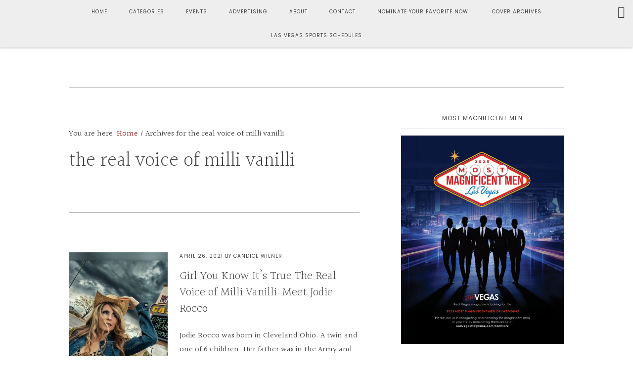

--- FILE ---
content_type: text/html; charset=UTF-8
request_url: https://realvegasmagazine.com/tag/the-real-voice-of-milli-vanilli/
body_size: 155237
content:
<!DOCTYPE html>
<html lang="en-US" prefix="og: https://ogp.me/ns#">
<head >
<meta charset="UTF-8" />
<meta name="viewport" content="width=device-width, initial-scale=1" />
	<style>img:is([sizes="auto" i], [sizes^="auto," i]) { contain-intrinsic-size: 3000px 1500px }</style>
	
            <script data-no-defer="1" data-ezscrex="false" data-cfasync="false" data-pagespeed-no-defer data-cookieconsent="ignore">
                var ctPublicFunctions = {"_ajax_nonce":"812c276959","_rest_nonce":"e0fe473242","_ajax_url":"\/wp-admin\/admin-ajax.php","_rest_url":"https:\/\/realvegasmagazine.com\/wp-json\/","data__cookies_type":"none","data__ajax_type":"rest","data__bot_detector_enabled":1,"data__frontend_data_log_enabled":1,"text__wait_for_decoding":"Decoding the contact data, let us a few seconds to finish. Anti-Spam by CleanTalk","cookiePrefix":"","wprocket_detected":false,"host_url":"realvegasmagazine.com"}
            </script>
        
            <script data-no-defer="1" data-ezscrex="false" data-cfasync="false" data-pagespeed-no-defer data-cookieconsent="ignore">
                var ctPublic = {"_ajax_nonce":"812c276959","settings__forms__check_internal":0,"settings__forms__check_external":0,"settings__forms__force_protection":0,"settings__forms__search_test":1,"settings__data__bot_detector_enabled":1,"settings__comments__form_decoration":0,"settings__sfw__anti_crawler":0,"blog_home":"https:\/\/realvegasmagazine.com\/","pixel__setting":"3","pixel__enabled":true,"pixel__url":"https:\/\/moderate10-v4.cleantalk.org\/pixel\/5d23bee23cf4c838cdfea2de1660d629.gif?gclid=5d23bee23cf4c838cdfea2de1660d629","data__email_check_before_post":1,"data__email_check_exist_post":1,"data__cookies_type":"none","data__key_is_ok":true,"data__visible_fields_required":true,"wl_brandname":"Anti-Spam by CleanTalk","wl_brandname_short":"CleanTalk","ct_checkjs_key":"d7dfc529298871b7304740475ddc69e247330b1773d5e72320d5a3d8655bb72c","emailEncoderPassKey":"f4e0135ee5f5a398e563b4cb963e2900","bot_detector_forms_excluded":"W10=","advancedCacheExists":false,"varnishCacheExists":false,"wc_ajax_add_to_cart":true}
            </script>
        
<!-- Search Engine Optimization by Rank Math PRO - https://rankmath.com/ -->
<title>the real voice of milli vanilli Archives - Real Vegas Magazine</title>
<meta name="robots" content="follow, noindex"/>
<meta property="og:locale" content="en_US" />
<meta property="og:type" content="article" />
<meta property="og:title" content="the real voice of milli vanilli Archives - Real Vegas Magazine" />
<meta property="og:url" content="https://realvegasmagazine.com/tag/the-real-voice-of-milli-vanilli/" />
<meta property="og:site_name" content="Real Vegas Magazine" />
<meta property="article:publisher" content="https://www.facebook.com/RealVegasMagazine/" />
<meta name="twitter:card" content="summary_large_image" />
<meta name="twitter:title" content="the real voice of milli vanilli Archives - Real Vegas Magazine" />
<meta name="twitter:site" content="@realvegasmag" />
<meta name="twitter:label1" content="Posts" />
<meta name="twitter:data1" content="1" />
<script type="application/ld+json" class="rank-math-schema-pro">{"@context":"https://schema.org","@graph":[{"@type":"Organization","@id":"https://realvegasmagazine.com/#organization","name":"Real Vegas Magazine","url":"https://realvegasmagazine.com","sameAs":["https://www.facebook.com/RealVegasMagazine/","https://twitter.com/realvegasmag","https://www.instagram.com/realvegasmagazine/"],"logo":{"@type":"ImageObject","@id":"https://realvegasmagazine.com/#logo","url":"https://realvegasmagazine.com/wp-content/uploads/1543268134646.jpg","contentUrl":"https://realvegasmagazine.com/wp-content/uploads/1543268134646.jpg","caption":"Real Vegas Magazine","inLanguage":"en-US","width":"1876","height":"676"}},{"@type":"WebSite","@id":"https://realvegasmagazine.com/#website","url":"https://realvegasmagazine.com","name":"Real Vegas Magazine","alternateName":"Local Las Vegas Magazine","publisher":{"@id":"https://realvegasmagazine.com/#organization"},"inLanguage":"en-US"},{"@type":"BreadcrumbList","@id":"https://realvegasmagazine.com/tag/the-real-voice-of-milli-vanilli/#breadcrumb","itemListElement":[{"@type":"ListItem","position":"1","item":{"@id":"https://realvegasmagazine.com","name":"Home"}},{"@type":"ListItem","position":"2","item":{"@id":"https://realvegasmagazine.com/tag/the-real-voice-of-milli-vanilli/","name":"the real voice of milli vanilli"}}]},{"@type":"CollectionPage","@id":"https://realvegasmagazine.com/tag/the-real-voice-of-milli-vanilli/#webpage","url":"https://realvegasmagazine.com/tag/the-real-voice-of-milli-vanilli/","name":"the real voice of milli vanilli Archives - Real Vegas Magazine","isPartOf":{"@id":"https://realvegasmagazine.com/#website"},"inLanguage":"en-US","breadcrumb":{"@id":"https://realvegasmagazine.com/tag/the-real-voice-of-milli-vanilli/#breadcrumb"}}]}</script>
<!-- /Rank Math WordPress SEO plugin -->

<link rel='dns-prefetch' href='//moderate.cleantalk.org' />
<link rel='dns-prefetch' href='//js.hs-scripts.com' />
<link rel='dns-prefetch' href='//www.googletagmanager.com' />
<link rel='dns-prefetch' href='//fonts.googleapis.com' />
<link rel='dns-prefetch' href='//code.ionicframework.com' />
<link rel='dns-prefetch' href='//use.fontawesome.com' />
<link rel="alternate" type="application/rss+xml" title="Real Vegas Magazine &raquo; Feed" href="https://realvegasmagazine.com/feed/" />
<link rel="alternate" type="application/rss+xml" title="Real Vegas Magazine &raquo; Comments Feed" href="https://realvegasmagazine.com/comments/feed/" />
<link rel="alternate" type="application/rss+xml" title="Real Vegas Magazine &raquo; the real voice of milli vanilli Tag Feed" href="https://realvegasmagazine.com/tag/the-real-voice-of-milli-vanilli/feed/" />

<!-- LCSEO current path: tag/the-real-voice-of-milli-vanilli -->
<!-- LCSEO: no overrides found -->
		<!-- This site uses the Google Analytics by ExactMetrics plugin v8.11.1 - Using Analytics tracking - https://www.exactmetrics.com/ -->
							<script src="//www.googletagmanager.com/gtag/js?id=G-TQFSSK56RF"  data-cfasync="false" data-wpfc-render="false" type="text/javascript" async></script>
			<script data-cfasync="false" data-wpfc-render="false" type="text/javascript">
				var em_version = '8.11.1';
				var em_track_user = true;
				var em_no_track_reason = '';
								var ExactMetricsDefaultLocations = {"page_location":"https:\/\/realvegasmagazine.com\/tag\/the-real-voice-of-milli-vanilli\/"};
								if ( typeof ExactMetricsPrivacyGuardFilter === 'function' ) {
					var ExactMetricsLocations = (typeof ExactMetricsExcludeQuery === 'object') ? ExactMetricsPrivacyGuardFilter( ExactMetricsExcludeQuery ) : ExactMetricsPrivacyGuardFilter( ExactMetricsDefaultLocations );
				} else {
					var ExactMetricsLocations = (typeof ExactMetricsExcludeQuery === 'object') ? ExactMetricsExcludeQuery : ExactMetricsDefaultLocations;
				}

								var disableStrs = [
										'ga-disable-G-TQFSSK56RF',
									];

				/* Function to detect opted out users */
				function __gtagTrackerIsOptedOut() {
					for (var index = 0; index < disableStrs.length; index++) {
						if (document.cookie.indexOf(disableStrs[index] + '=true') > -1) {
							return true;
						}
					}

					return false;
				}

				/* Disable tracking if the opt-out cookie exists. */
				if (__gtagTrackerIsOptedOut()) {
					for (var index = 0; index < disableStrs.length; index++) {
						window[disableStrs[index]] = true;
					}
				}

				/* Opt-out function */
				function __gtagTrackerOptout() {
					for (var index = 0; index < disableStrs.length; index++) {
						document.cookie = disableStrs[index] + '=true; expires=Thu, 31 Dec 2099 23:59:59 UTC; path=/';
						window[disableStrs[index]] = true;
					}
				}

				if ('undefined' === typeof gaOptout) {
					function gaOptout() {
						__gtagTrackerOptout();
					}
				}
								window.dataLayer = window.dataLayer || [];

				window.ExactMetricsDualTracker = {
					helpers: {},
					trackers: {},
				};
				if (em_track_user) {
					function __gtagDataLayer() {
						dataLayer.push(arguments);
					}

					function __gtagTracker(type, name, parameters) {
						if (!parameters) {
							parameters = {};
						}

						if (parameters.send_to) {
							__gtagDataLayer.apply(null, arguments);
							return;
						}

						if (type === 'event') {
														parameters.send_to = exactmetrics_frontend.v4_id;
							var hookName = name;
							if (typeof parameters['event_category'] !== 'undefined') {
								hookName = parameters['event_category'] + ':' + name;
							}

							if (typeof ExactMetricsDualTracker.trackers[hookName] !== 'undefined') {
								ExactMetricsDualTracker.trackers[hookName](parameters);
							} else {
								__gtagDataLayer('event', name, parameters);
							}
							
						} else {
							__gtagDataLayer.apply(null, arguments);
						}
					}

					__gtagTracker('js', new Date());
					__gtagTracker('set', {
						'developer_id.dNDMyYj': true,
											});
					if ( ExactMetricsLocations.page_location ) {
						__gtagTracker('set', ExactMetricsLocations);
					}
										__gtagTracker('config', 'G-TQFSSK56RF', {"forceSSL":"true"} );
										window.gtag = __gtagTracker;										(function () {
						/* https://developers.google.com/analytics/devguides/collection/analyticsjs/ */
						/* ga and __gaTracker compatibility shim. */
						var noopfn = function () {
							return null;
						};
						var newtracker = function () {
							return new Tracker();
						};
						var Tracker = function () {
							return null;
						};
						var p = Tracker.prototype;
						p.get = noopfn;
						p.set = noopfn;
						p.send = function () {
							var args = Array.prototype.slice.call(arguments);
							args.unshift('send');
							__gaTracker.apply(null, args);
						};
						var __gaTracker = function () {
							var len = arguments.length;
							if (len === 0) {
								return;
							}
							var f = arguments[len - 1];
							if (typeof f !== 'object' || f === null || typeof f.hitCallback !== 'function') {
								if ('send' === arguments[0]) {
									var hitConverted, hitObject = false, action;
									if ('event' === arguments[1]) {
										if ('undefined' !== typeof arguments[3]) {
											hitObject = {
												'eventAction': arguments[3],
												'eventCategory': arguments[2],
												'eventLabel': arguments[4],
												'value': arguments[5] ? arguments[5] : 1,
											}
										}
									}
									if ('pageview' === arguments[1]) {
										if ('undefined' !== typeof arguments[2]) {
											hitObject = {
												'eventAction': 'page_view',
												'page_path': arguments[2],
											}
										}
									}
									if (typeof arguments[2] === 'object') {
										hitObject = arguments[2];
									}
									if (typeof arguments[5] === 'object') {
										Object.assign(hitObject, arguments[5]);
									}
									if ('undefined' !== typeof arguments[1].hitType) {
										hitObject = arguments[1];
										if ('pageview' === hitObject.hitType) {
											hitObject.eventAction = 'page_view';
										}
									}
									if (hitObject) {
										action = 'timing' === arguments[1].hitType ? 'timing_complete' : hitObject.eventAction;
										hitConverted = mapArgs(hitObject);
										__gtagTracker('event', action, hitConverted);
									}
								}
								return;
							}

							function mapArgs(args) {
								var arg, hit = {};
								var gaMap = {
									'eventCategory': 'event_category',
									'eventAction': 'event_action',
									'eventLabel': 'event_label',
									'eventValue': 'event_value',
									'nonInteraction': 'non_interaction',
									'timingCategory': 'event_category',
									'timingVar': 'name',
									'timingValue': 'value',
									'timingLabel': 'event_label',
									'page': 'page_path',
									'location': 'page_location',
									'title': 'page_title',
									'referrer' : 'page_referrer',
								};
								for (arg in args) {
																		if (!(!args.hasOwnProperty(arg) || !gaMap.hasOwnProperty(arg))) {
										hit[gaMap[arg]] = args[arg];
									} else {
										hit[arg] = args[arg];
									}
								}
								return hit;
							}

							try {
								f.hitCallback();
							} catch (ex) {
							}
						};
						__gaTracker.create = newtracker;
						__gaTracker.getByName = newtracker;
						__gaTracker.getAll = function () {
							return [];
						};
						__gaTracker.remove = noopfn;
						__gaTracker.loaded = true;
						window['__gaTracker'] = __gaTracker;
					})();
									} else {
										console.log("");
					(function () {
						function __gtagTracker() {
							return null;
						}

						window['__gtagTracker'] = __gtagTracker;
						window['gtag'] = __gtagTracker;
					})();
									}
			</script>
							<!-- / Google Analytics by ExactMetrics -->
				<!-- This site uses the Google Analytics by MonsterInsights plugin v8.10.0 - Using Analytics tracking - https://www.monsterinsights.com/ -->
		<!-- Note: MonsterInsights is not currently configured on this site. The site owner needs to authenticate with Google Analytics in the MonsterInsights settings panel. -->
					<!-- No UA code set -->
				<!-- / Google Analytics by MonsterInsights -->
		<script type="text/javascript">
/* <![CDATA[ */
window._wpemojiSettings = {"baseUrl":"https:\/\/s.w.org\/images\/core\/emoji\/15.0.3\/72x72\/","ext":".png","svgUrl":"https:\/\/s.w.org\/images\/core\/emoji\/15.0.3\/svg\/","svgExt":".svg","source":{"concatemoji":"https:\/\/realvegasmagazine.com\/wp-includes\/js\/wp-emoji-release.min.js?ver=6.7.4"}};
/*! This file is auto-generated */
!function(i,n){var o,s,e;function c(e){try{var t={supportTests:e,timestamp:(new Date).valueOf()};sessionStorage.setItem(o,JSON.stringify(t))}catch(e){}}function p(e,t,n){e.clearRect(0,0,e.canvas.width,e.canvas.height),e.fillText(t,0,0);var t=new Uint32Array(e.getImageData(0,0,e.canvas.width,e.canvas.height).data),r=(e.clearRect(0,0,e.canvas.width,e.canvas.height),e.fillText(n,0,0),new Uint32Array(e.getImageData(0,0,e.canvas.width,e.canvas.height).data));return t.every(function(e,t){return e===r[t]})}function u(e,t,n){switch(t){case"flag":return n(e,"\ud83c\udff3\ufe0f\u200d\u26a7\ufe0f","\ud83c\udff3\ufe0f\u200b\u26a7\ufe0f")?!1:!n(e,"\ud83c\uddfa\ud83c\uddf3","\ud83c\uddfa\u200b\ud83c\uddf3")&&!n(e,"\ud83c\udff4\udb40\udc67\udb40\udc62\udb40\udc65\udb40\udc6e\udb40\udc67\udb40\udc7f","\ud83c\udff4\u200b\udb40\udc67\u200b\udb40\udc62\u200b\udb40\udc65\u200b\udb40\udc6e\u200b\udb40\udc67\u200b\udb40\udc7f");case"emoji":return!n(e,"\ud83d\udc26\u200d\u2b1b","\ud83d\udc26\u200b\u2b1b")}return!1}function f(e,t,n){var r="undefined"!=typeof WorkerGlobalScope&&self instanceof WorkerGlobalScope?new OffscreenCanvas(300,150):i.createElement("canvas"),a=r.getContext("2d",{willReadFrequently:!0}),o=(a.textBaseline="top",a.font="600 32px Arial",{});return e.forEach(function(e){o[e]=t(a,e,n)}),o}function t(e){var t=i.createElement("script");t.src=e,t.defer=!0,i.head.appendChild(t)}"undefined"!=typeof Promise&&(o="wpEmojiSettingsSupports",s=["flag","emoji"],n.supports={everything:!0,everythingExceptFlag:!0},e=new Promise(function(e){i.addEventListener("DOMContentLoaded",e,{once:!0})}),new Promise(function(t){var n=function(){try{var e=JSON.parse(sessionStorage.getItem(o));if("object"==typeof e&&"number"==typeof e.timestamp&&(new Date).valueOf()<e.timestamp+604800&&"object"==typeof e.supportTests)return e.supportTests}catch(e){}return null}();if(!n){if("undefined"!=typeof Worker&&"undefined"!=typeof OffscreenCanvas&&"undefined"!=typeof URL&&URL.createObjectURL&&"undefined"!=typeof Blob)try{var e="postMessage("+f.toString()+"("+[JSON.stringify(s),u.toString(),p.toString()].join(",")+"));",r=new Blob([e],{type:"text/javascript"}),a=new Worker(URL.createObjectURL(r),{name:"wpTestEmojiSupports"});return void(a.onmessage=function(e){c(n=e.data),a.terminate(),t(n)})}catch(e){}c(n=f(s,u,p))}t(n)}).then(function(e){for(var t in e)n.supports[t]=e[t],n.supports.everything=n.supports.everything&&n.supports[t],"flag"!==t&&(n.supports.everythingExceptFlag=n.supports.everythingExceptFlag&&n.supports[t]);n.supports.everythingExceptFlag=n.supports.everythingExceptFlag&&!n.supports.flag,n.DOMReady=!1,n.readyCallback=function(){n.DOMReady=!0}}).then(function(){return e}).then(function(){var e;n.supports.everything||(n.readyCallback(),(e=n.source||{}).concatemoji?t(e.concatemoji):e.wpemoji&&e.twemoji&&(t(e.twemoji),t(e.wpemoji)))}))}((window,document),window._wpemojiSettings);
/* ]]> */
</script>
<link rel='stylesheet' id='formidable-css' href='https://realvegasmagazine.com/wp-content/plugins/formidable/css/formidableforms.css?ver=10161747' type='text/css' media='all' />
<link rel='stylesheet' id='sbr_styles-css' href='https://realvegasmagazine.com/wp-content/plugins/reviews-feed/assets/css/sbr-styles.css?ver=1.1' type='text/css' media='all' />
<link rel='stylesheet' id='sbi_styles-css' href='https://realvegasmagazine.com/wp-content/plugins/instagram-feed/css/sbi-styles.min.css?ver=6.7.1' type='text/css' media='all' />
<link rel='stylesheet' id='niche-pro-css' href='https://realvegasmagazine.com/wp-content/themes/starfire-custom/style.css?ver=1.0.0' type='text/css' media='all' />
<style id='niche-pro-inline-css' type='text/css'>

		body,
		.widget_nav_menu a,
		.widget-title a,
		.genesis-nav-menu a,
		.pagination a,
		.featured-content article .post-info a,
		.content article .entry-meta a,
		.entry-title a,
		input,
		select,
		textarea,
		body.woocommerce-cart table.cart td.actions .coupon .input-text,
		.content a.count,
		.content a.count:hover,
		.content a.share,
		.content a.share:hover,
		.sharrre .share,
		.sharrre:hover .share,
		body.woocommerce-page nav.woocommerce-pagination ul li a,
		body.woocommerce-page nav.woocommerce-pagination ul li span,
		body.woocommerce-page .woocommerce-message::before,
		body.woocommerce-page .woocommerce-info::before,
		body.woocommerce-page div.product p.price,
		body.woocommerce-page div.product span.price,
		body.woocommerce-page ul.products li.product .price,
		body.woocommerce-page form .form-row .required,
		body.woocommerce .woocommerce-MyAccount-navigation li a,
		body.woocommerce .woocommerce-LoopProduct-link,
		button.menu-toggle:before {
			color: #424243;
		}

		

		body,
		.widget_nav_menu a,
		.widget-title a,
		.genesis-nav-menu a,
		.pagination a,
		.featured-content article .post-info a,
		.content article .entry-meta a,
		.entry-title a,
		input,
		select,
		textarea,
		body.woocommerce-cart table.cart td.actions .coupon .input-text,
		.content a.count,
		.content a.count:hover,
		.content a.share,
		.content a.share:hover,
		.sharrre .share,
		.sharrre:hover .share,
		body.woocommerce-page nav.woocommerce-pagination ul li a,
		body.woocommerce-page nav.woocommerce-pagination ul li span,
		body.woocommerce-page .woocommerce-message::before,
		body.woocommerce-page .woocommerce-info::before,
		body.woocommerce-page div.product p.price,
		body.woocommerce-page div.product span.price,
		body.woocommerce-page ul.products li.product .price,
		body.woocommerce-page form .form-row .required,
		body.woocommerce .woocommerce-MyAccount-navigation li a,
		body.woocommerce .woocommerce-LoopProduct-link,
		button.menu-toggle:before {
			color: #424243;
		}

		
		.widget_nav_menu a:hover,
		.genesis-nav-menu a:hover,
		a {
			color: #93191c;
		}

		.content article .entry-meta a,
		.featured-content article .post-info a {
			border-color: #93191c;
		}

		

		body,
		.widget_nav_menu a,
		.widget-title a,
		.genesis-nav-menu a,
		.pagination a,
		.featured-content article .post-info a,
		.content article .entry-meta a,
		.entry-title a,
		input,
		select,
		textarea,
		body.woocommerce-cart table.cart td.actions .coupon .input-text,
		.content a.count,
		.content a.count:hover,
		.content a.share,
		.content a.share:hover,
		.sharrre .share,
		.sharrre:hover .share,
		body.woocommerce-page nav.woocommerce-pagination ul li a,
		body.woocommerce-page nav.woocommerce-pagination ul li span,
		body.woocommerce-page .woocommerce-message::before,
		body.woocommerce-page .woocommerce-info::before,
		body.woocommerce-page div.product p.price,
		body.woocommerce-page div.product span.price,
		body.woocommerce-page ul.products li.product .price,
		body.woocommerce-page form .form-row .required,
		body.woocommerce .woocommerce-MyAccount-navigation li a,
		body.woocommerce .woocommerce-LoopProduct-link,
		button.menu-toggle:before {
			color: #424243;
		}

		
		.widget_nav_menu a:hover,
		.genesis-nav-menu a:hover,
		a {
			color: #93191c;
		}

		.content article .entry-meta a,
		.featured-content article .post-info a {
			border-color: #93191c;
		}

		

		body,
		.widget_nav_menu a,
		.widget-title a,
		.genesis-nav-menu a,
		.pagination a,
		.featured-content article .post-info a,
		.content article .entry-meta a,
		.entry-title a,
		input,
		select,
		textarea,
		body.woocommerce-cart table.cart td.actions .coupon .input-text,
		.content a.count,
		.content a.count:hover,
		.content a.share,
		.content a.share:hover,
		.sharrre .share,
		.sharrre:hover .share,
		body.woocommerce-page nav.woocommerce-pagination ul li a,
		body.woocommerce-page nav.woocommerce-pagination ul li span,
		body.woocommerce-page .woocommerce-message::before,
		body.woocommerce-page .woocommerce-info::before,
		body.woocommerce-page div.product p.price,
		body.woocommerce-page div.product span.price,
		body.woocommerce-page ul.products li.product .price,
		body.woocommerce-page form .form-row .required,
		body.woocommerce .woocommerce-MyAccount-navigation li a,
		body.woocommerce .woocommerce-LoopProduct-link,
		button.menu-toggle:before {
			color: #424243;
		}

		
		.widget_nav_menu a:hover,
		.genesis-nav-menu a:hover,
		a {
			color: #93191c;
		}

		.content article .entry-meta a,
		.featured-content article .post-info a {
			border-color: #93191c;
		}

		
		.card,
		.home-page-2,
		.bloom-instagram,
		.bloom-instagram .site-inner,
		.single .pagination,
		.between-posts-area,
		.sidebar .widget.featured-content,
		.sidebar .widget.highlight,
		.nav-primary {
			background-color: #eeeeee;
		}

		

		body,
		.widget_nav_menu a,
		.widget-title a,
		.genesis-nav-menu a,
		.pagination a,
		.featured-content article .post-info a,
		.content article .entry-meta a,
		.entry-title a,
		input,
		select,
		textarea,
		body.woocommerce-cart table.cart td.actions .coupon .input-text,
		.content a.count,
		.content a.count:hover,
		.content a.share,
		.content a.share:hover,
		.sharrre .share,
		.sharrre:hover .share,
		body.woocommerce-page nav.woocommerce-pagination ul li a,
		body.woocommerce-page nav.woocommerce-pagination ul li span,
		body.woocommerce-page .woocommerce-message::before,
		body.woocommerce-page .woocommerce-info::before,
		body.woocommerce-page div.product p.price,
		body.woocommerce-page div.product span.price,
		body.woocommerce-page ul.products li.product .price,
		body.woocommerce-page form .form-row .required,
		body.woocommerce .woocommerce-MyAccount-navigation li a,
		body.woocommerce .woocommerce-LoopProduct-link,
		button.menu-toggle:before {
			color: #424243;
		}

		
		.widget_nav_menu a:hover,
		.genesis-nav-menu a:hover,
		a {
			color: #93191c;
		}

		.content article .entry-meta a,
		.featured-content article .post-info a {
			border-color: #93191c;
		}

		
		.card,
		.home-page-2,
		.bloom-instagram,
		.bloom-instagram .site-inner,
		.single .pagination,
		.between-posts-area,
		.sidebar .widget.featured-content,
		.sidebar .widget.highlight,
		.nav-primary {
			background-color: #eeeeee;
		}

		
		.footer-widgets,
		.footer-widgets .simple-social-icons ul li a,
		.footer-widgets .simple-social-icons ul li a:hover,
		.site-footer {
			background-color: #333335 !important;
		}

		

		body,
		.widget_nav_menu a,
		.widget-title a,
		.genesis-nav-menu a,
		.pagination a,
		.featured-content article .post-info a,
		.content article .entry-meta a,
		.entry-title a,
		input,
		select,
		textarea,
		body.woocommerce-cart table.cart td.actions .coupon .input-text,
		.content a.count,
		.content a.count:hover,
		.content a.share,
		.content a.share:hover,
		.sharrre .share,
		.sharrre:hover .share,
		body.woocommerce-page nav.woocommerce-pagination ul li a,
		body.woocommerce-page nav.woocommerce-pagination ul li span,
		body.woocommerce-page .woocommerce-message::before,
		body.woocommerce-page .woocommerce-info::before,
		body.woocommerce-page div.product p.price,
		body.woocommerce-page div.product span.price,
		body.woocommerce-page ul.products li.product .price,
		body.woocommerce-page form .form-row .required,
		body.woocommerce .woocommerce-MyAccount-navigation li a,
		body.woocommerce .woocommerce-LoopProduct-link,
		button.menu-toggle:before {
			color: #424243;
		}

		
		.widget_nav_menu a:hover,
		.genesis-nav-menu a:hover,
		a {
			color: #93191c;
		}

		.content article .entry-meta a,
		.featured-content article .post-info a {
			border-color: #93191c;
		}

		
		.card,
		.home-page-2,
		.bloom-instagram,
		.bloom-instagram .site-inner,
		.single .pagination,
		.between-posts-area,
		.sidebar .widget.featured-content,
		.sidebar .widget.highlight,
		.nav-primary {
			background-color: #eeeeee;
		}

		
		.footer-widgets,
		.footer-widgets .simple-social-icons ul li a,
		.footer-widgets .simple-social-icons ul li a:hover,
		.site-footer {
			background-color: #333335 !important;
		}

		
		hr,
		.clear-line,
		input,
		select,
		textarea,
		body.woocommerce-cart table.cart td.actions .coupon .input-text,
		.gallery img,
		tbody,
		td,
		.genesis-nav-menu .search input[type="submit"]:focus,
		.screen-reader-shortcut:focus,
		.screen-reader-text:focus,
		.widget_search input[type="submit"]:focus,
		.content-sidebar .content,
		.sidebar-primary,
		.home-page-3 .shop-the-post,
		.bloom-index .featured-content,
		.bloom-instagram .content,
		.bloom-instagram .widgettitle,
		body.woocommerce div.product div.images .flex-control-thumbs li img.flex-active,
		.nav-primary .genesis-nav-menu li .sub-menu,
		.archive-description,
		.entry-content blockquote,
		.single .entry-content p.intro:after,
		.page .entry-content p.intro:after,
		.comment-respond,
		body.woocommerce #review_form #respond,
		body .woocommerce form.checkout_coupon,
		body .woocommerce form.login,
		body .woocommerce form.register,
		body .woocommerce-MyAccount-content form,
		.entry-comments ul.children,
		.sidebar .widget,
		.sidebar .widgettitle,
		.sidebar .widget-title  {
			border-color: #bbbbbb;
		}

		body:not(.bloom-instagram):not(.bloom-index) .content article .entry-title a:after,
		.home-page-3 .featured-content article.has-post-thumbnail .entry-title a:after {
			background: #bbbbbb;
		}

		
</style>
<style id='wp-emoji-styles-inline-css' type='text/css'>

	img.wp-smiley, img.emoji {
		display: inline !important;
		border: none !important;
		box-shadow: none !important;
		height: 1em !important;
		width: 1em !important;
		margin: 0 0.07em !important;
		vertical-align: -0.1em !important;
		background: none !important;
		padding: 0 !important;
	}
</style>
<link rel='stylesheet' id='wp-block-library-css' href='https://realvegasmagazine.com/wp-includes/css/dist/block-library/style.min.css?ver=6.7.4' type='text/css' media='all' />
<link rel='stylesheet' id='wp-components-css' href='https://realvegasmagazine.com/wp-includes/css/dist/components/style.min.css?ver=6.7.4' type='text/css' media='all' />
<link rel='stylesheet' id='wp-preferences-css' href='https://realvegasmagazine.com/wp-includes/css/dist/preferences/style.min.css?ver=6.7.4' type='text/css' media='all' />
<link rel='stylesheet' id='wp-block-editor-css' href='https://realvegasmagazine.com/wp-includes/css/dist/block-editor/style.min.css?ver=6.7.4' type='text/css' media='all' />
<link rel='stylesheet' id='popup-maker-block-library-style-css' href='https://realvegasmagazine.com/wp-content/plugins/popup-maker/dist/packages/block-library-style.css?ver=dbea705cfafe089d65f1' type='text/css' media='all' />
<style id='rank-math-toc-block-style-inline-css' type='text/css'>
.wp-block-rank-math-toc-block nav ol{counter-reset:item}.wp-block-rank-math-toc-block nav ol li{display:block}.wp-block-rank-math-toc-block nav ol li:before{content:counters(item, ".") ". ";counter-increment:item}

</style>
<link rel='stylesheet' id='wc-blocks-vendors-style-css' href='https://realvegasmagazine.com/wp-content/plugins/woocommerce/packages/woocommerce-blocks/build/wc-blocks-vendors-style.css?ver=7.8.3' type='text/css' media='all' />
<link rel='stylesheet' id='wc-blocks-style-css' href='https://realvegasmagazine.com/wp-content/plugins/woocommerce/packages/woocommerce-blocks/build/wc-blocks-style.css?ver=7.8.3' type='text/css' media='all' />
<style id='classic-theme-styles-inline-css' type='text/css'>
/*! This file is auto-generated */
.wp-block-button__link{color:#fff;background-color:#32373c;border-radius:9999px;box-shadow:none;text-decoration:none;padding:calc(.667em + 2px) calc(1.333em + 2px);font-size:1.125em}.wp-block-file__button{background:#32373c;color:#fff;text-decoration:none}
</style>
<style id='global-styles-inline-css' type='text/css'>
:root{--wp--preset--aspect-ratio--square: 1;--wp--preset--aspect-ratio--4-3: 4/3;--wp--preset--aspect-ratio--3-4: 3/4;--wp--preset--aspect-ratio--3-2: 3/2;--wp--preset--aspect-ratio--2-3: 2/3;--wp--preset--aspect-ratio--16-9: 16/9;--wp--preset--aspect-ratio--9-16: 9/16;--wp--preset--color--black: #000000;--wp--preset--color--cyan-bluish-gray: #abb8c3;--wp--preset--color--white: #ffffff;--wp--preset--color--pale-pink: #f78da7;--wp--preset--color--vivid-red: #cf2e2e;--wp--preset--color--luminous-vivid-orange: #ff6900;--wp--preset--color--luminous-vivid-amber: #fcb900;--wp--preset--color--light-green-cyan: #7bdcb5;--wp--preset--color--vivid-green-cyan: #00d084;--wp--preset--color--pale-cyan-blue: #8ed1fc;--wp--preset--color--vivid-cyan-blue: #0693e3;--wp--preset--color--vivid-purple: #9b51e0;--wp--preset--gradient--vivid-cyan-blue-to-vivid-purple: linear-gradient(135deg,rgba(6,147,227,1) 0%,rgb(155,81,224) 100%);--wp--preset--gradient--light-green-cyan-to-vivid-green-cyan: linear-gradient(135deg,rgb(122,220,180) 0%,rgb(0,208,130) 100%);--wp--preset--gradient--luminous-vivid-amber-to-luminous-vivid-orange: linear-gradient(135deg,rgba(252,185,0,1) 0%,rgba(255,105,0,1) 100%);--wp--preset--gradient--luminous-vivid-orange-to-vivid-red: linear-gradient(135deg,rgba(255,105,0,1) 0%,rgb(207,46,46) 100%);--wp--preset--gradient--very-light-gray-to-cyan-bluish-gray: linear-gradient(135deg,rgb(238,238,238) 0%,rgb(169,184,195) 100%);--wp--preset--gradient--cool-to-warm-spectrum: linear-gradient(135deg,rgb(74,234,220) 0%,rgb(151,120,209) 20%,rgb(207,42,186) 40%,rgb(238,44,130) 60%,rgb(251,105,98) 80%,rgb(254,248,76) 100%);--wp--preset--gradient--blush-light-purple: linear-gradient(135deg,rgb(255,206,236) 0%,rgb(152,150,240) 100%);--wp--preset--gradient--blush-bordeaux: linear-gradient(135deg,rgb(254,205,165) 0%,rgb(254,45,45) 50%,rgb(107,0,62) 100%);--wp--preset--gradient--luminous-dusk: linear-gradient(135deg,rgb(255,203,112) 0%,rgb(199,81,192) 50%,rgb(65,88,208) 100%);--wp--preset--gradient--pale-ocean: linear-gradient(135deg,rgb(255,245,203) 0%,rgb(182,227,212) 50%,rgb(51,167,181) 100%);--wp--preset--gradient--electric-grass: linear-gradient(135deg,rgb(202,248,128) 0%,rgb(113,206,126) 100%);--wp--preset--gradient--midnight: linear-gradient(135deg,rgb(2,3,129) 0%,rgb(40,116,252) 100%);--wp--preset--font-size--small: 13px;--wp--preset--font-size--medium: 20px;--wp--preset--font-size--large: 36px;--wp--preset--font-size--x-large: 42px;--wp--preset--spacing--20: 0.44rem;--wp--preset--spacing--30: 0.67rem;--wp--preset--spacing--40: 1rem;--wp--preset--spacing--50: 1.5rem;--wp--preset--spacing--60: 2.25rem;--wp--preset--spacing--70: 3.38rem;--wp--preset--spacing--80: 5.06rem;--wp--preset--shadow--natural: 6px 6px 9px rgba(0, 0, 0, 0.2);--wp--preset--shadow--deep: 12px 12px 50px rgba(0, 0, 0, 0.4);--wp--preset--shadow--sharp: 6px 6px 0px rgba(0, 0, 0, 0.2);--wp--preset--shadow--outlined: 6px 6px 0px -3px rgba(255, 255, 255, 1), 6px 6px rgba(0, 0, 0, 1);--wp--preset--shadow--crisp: 6px 6px 0px rgba(0, 0, 0, 1);}:where(.is-layout-flex){gap: 0.5em;}:where(.is-layout-grid){gap: 0.5em;}body .is-layout-flex{display: flex;}.is-layout-flex{flex-wrap: wrap;align-items: center;}.is-layout-flex > :is(*, div){margin: 0;}body .is-layout-grid{display: grid;}.is-layout-grid > :is(*, div){margin: 0;}:where(.wp-block-columns.is-layout-flex){gap: 2em;}:where(.wp-block-columns.is-layout-grid){gap: 2em;}:where(.wp-block-post-template.is-layout-flex){gap: 1.25em;}:where(.wp-block-post-template.is-layout-grid){gap: 1.25em;}.has-black-color{color: var(--wp--preset--color--black) !important;}.has-cyan-bluish-gray-color{color: var(--wp--preset--color--cyan-bluish-gray) !important;}.has-white-color{color: var(--wp--preset--color--white) !important;}.has-pale-pink-color{color: var(--wp--preset--color--pale-pink) !important;}.has-vivid-red-color{color: var(--wp--preset--color--vivid-red) !important;}.has-luminous-vivid-orange-color{color: var(--wp--preset--color--luminous-vivid-orange) !important;}.has-luminous-vivid-amber-color{color: var(--wp--preset--color--luminous-vivid-amber) !important;}.has-light-green-cyan-color{color: var(--wp--preset--color--light-green-cyan) !important;}.has-vivid-green-cyan-color{color: var(--wp--preset--color--vivid-green-cyan) !important;}.has-pale-cyan-blue-color{color: var(--wp--preset--color--pale-cyan-blue) !important;}.has-vivid-cyan-blue-color{color: var(--wp--preset--color--vivid-cyan-blue) !important;}.has-vivid-purple-color{color: var(--wp--preset--color--vivid-purple) !important;}.has-black-background-color{background-color: var(--wp--preset--color--black) !important;}.has-cyan-bluish-gray-background-color{background-color: var(--wp--preset--color--cyan-bluish-gray) !important;}.has-white-background-color{background-color: var(--wp--preset--color--white) !important;}.has-pale-pink-background-color{background-color: var(--wp--preset--color--pale-pink) !important;}.has-vivid-red-background-color{background-color: var(--wp--preset--color--vivid-red) !important;}.has-luminous-vivid-orange-background-color{background-color: var(--wp--preset--color--luminous-vivid-orange) !important;}.has-luminous-vivid-amber-background-color{background-color: var(--wp--preset--color--luminous-vivid-amber) !important;}.has-light-green-cyan-background-color{background-color: var(--wp--preset--color--light-green-cyan) !important;}.has-vivid-green-cyan-background-color{background-color: var(--wp--preset--color--vivid-green-cyan) !important;}.has-pale-cyan-blue-background-color{background-color: var(--wp--preset--color--pale-cyan-blue) !important;}.has-vivid-cyan-blue-background-color{background-color: var(--wp--preset--color--vivid-cyan-blue) !important;}.has-vivid-purple-background-color{background-color: var(--wp--preset--color--vivid-purple) !important;}.has-black-border-color{border-color: var(--wp--preset--color--black) !important;}.has-cyan-bluish-gray-border-color{border-color: var(--wp--preset--color--cyan-bluish-gray) !important;}.has-white-border-color{border-color: var(--wp--preset--color--white) !important;}.has-pale-pink-border-color{border-color: var(--wp--preset--color--pale-pink) !important;}.has-vivid-red-border-color{border-color: var(--wp--preset--color--vivid-red) !important;}.has-luminous-vivid-orange-border-color{border-color: var(--wp--preset--color--luminous-vivid-orange) !important;}.has-luminous-vivid-amber-border-color{border-color: var(--wp--preset--color--luminous-vivid-amber) !important;}.has-light-green-cyan-border-color{border-color: var(--wp--preset--color--light-green-cyan) !important;}.has-vivid-green-cyan-border-color{border-color: var(--wp--preset--color--vivid-green-cyan) !important;}.has-pale-cyan-blue-border-color{border-color: var(--wp--preset--color--pale-cyan-blue) !important;}.has-vivid-cyan-blue-border-color{border-color: var(--wp--preset--color--vivid-cyan-blue) !important;}.has-vivid-purple-border-color{border-color: var(--wp--preset--color--vivid-purple) !important;}.has-vivid-cyan-blue-to-vivid-purple-gradient-background{background: var(--wp--preset--gradient--vivid-cyan-blue-to-vivid-purple) !important;}.has-light-green-cyan-to-vivid-green-cyan-gradient-background{background: var(--wp--preset--gradient--light-green-cyan-to-vivid-green-cyan) !important;}.has-luminous-vivid-amber-to-luminous-vivid-orange-gradient-background{background: var(--wp--preset--gradient--luminous-vivid-amber-to-luminous-vivid-orange) !important;}.has-luminous-vivid-orange-to-vivid-red-gradient-background{background: var(--wp--preset--gradient--luminous-vivid-orange-to-vivid-red) !important;}.has-very-light-gray-to-cyan-bluish-gray-gradient-background{background: var(--wp--preset--gradient--very-light-gray-to-cyan-bluish-gray) !important;}.has-cool-to-warm-spectrum-gradient-background{background: var(--wp--preset--gradient--cool-to-warm-spectrum) !important;}.has-blush-light-purple-gradient-background{background: var(--wp--preset--gradient--blush-light-purple) !important;}.has-blush-bordeaux-gradient-background{background: var(--wp--preset--gradient--blush-bordeaux) !important;}.has-luminous-dusk-gradient-background{background: var(--wp--preset--gradient--luminous-dusk) !important;}.has-pale-ocean-gradient-background{background: var(--wp--preset--gradient--pale-ocean) !important;}.has-electric-grass-gradient-background{background: var(--wp--preset--gradient--electric-grass) !important;}.has-midnight-gradient-background{background: var(--wp--preset--gradient--midnight) !important;}.has-small-font-size{font-size: var(--wp--preset--font-size--small) !important;}.has-medium-font-size{font-size: var(--wp--preset--font-size--medium) !important;}.has-large-font-size{font-size: var(--wp--preset--font-size--large) !important;}.has-x-large-font-size{font-size: var(--wp--preset--font-size--x-large) !important;}
:where(.wp-block-post-template.is-layout-flex){gap: 1.25em;}:where(.wp-block-post-template.is-layout-grid){gap: 1.25em;}
:where(.wp-block-columns.is-layout-flex){gap: 2em;}:where(.wp-block-columns.is-layout-grid){gap: 2em;}
:root :where(.wp-block-pullquote){font-size: 1.5em;line-height: 1.6;}
</style>
<link rel='stylesheet' id='ct_public_css-css' href='https://realvegasmagazine.com/wp-content/plugins/cleantalk-spam-protect/css/cleantalk-public.min.css?ver=6.49' type='text/css' media='all' />
<link rel='stylesheet' id='ct_email_decoder_css-css' href='https://realvegasmagazine.com/wp-content/plugins/cleantalk-spam-protect/css/cleantalk-email-decoder.min.css?ver=6.49' type='text/css' media='all' />
<link rel='stylesheet' id='contact-form-7-css' href='https://realvegasmagazine.com/wp-content/plugins/contact-form-7/includes/css/styles.css?ver=6.1.4' type='text/css' media='all' />
<link rel='stylesheet' id='dashicons-css' href='https://realvegasmagazine.com/wp-includes/css/dashicons.min.css?ver=6.7.4' type='text/css' media='all' />
<style id='dashicons-inline-css' type='text/css'>
[data-font="Dashicons"]:before {font-family: 'Dashicons' !important;content: attr(data-icon) !important;speak: none !important;font-weight: normal !important;font-variant: normal !important;text-transform: none !important;line-height: 1 !important;font-style: normal !important;-webkit-font-smoothing: antialiased !important;-moz-osx-font-smoothing: grayscale !important;}
</style>
<link rel='stylesheet' id='LeadConnector-css' href='https://realvegasmagazine.com/wp-content/plugins/leadconnector/public/css/lc-public.css?ver=3.0.16' type='text/css' media='all' />
<link rel='stylesheet' id='sisw-front-style-css' href='https://realvegasmagazine.com/wp-content/plugins/several-images-slider-widget/assets/css/front-style.css?ver=6.7.4' type='text/css' media='all' />
<link rel='stylesheet' id='sisw-carousal-theme-css' href='https://realvegasmagazine.com/wp-content/plugins/several-images-slider-widget/assets/css/owl.theme.default.min.css?ver=6.7.4' type='text/css' media='all' />
<link rel='stylesheet' id='sisw-carousal-min-css' href='https://realvegasmagazine.com/wp-content/plugins/several-images-slider-widget/assets/css/owl.carousel.min.css?ver=6.7.4' type='text/css' media='all' />
<link rel='stylesheet' id='wcpa-frontend-css' href='https://realvegasmagazine.com/wp-content/plugins/woo-custom-product-addons/assets/css/frontend.min.css?ver=1.0.0' type='text/css' media='all' />
<link rel='stylesheet' id='woocommerce-layout-css' href='https://realvegasmagazine.com/wp-content/plugins/woocommerce/assets/css/woocommerce-layout.css?ver=6.7.0' type='text/css' media='all' />
<link rel='stylesheet' id='woocommerce-smallscreen-css' href='https://realvegasmagazine.com/wp-content/plugins/woocommerce/assets/css/woocommerce-smallscreen.css?ver=6.7.0' type='text/css' media='only screen and (max-width: 1200px)' />
<link rel='stylesheet' id='woocommerce-general-css' href='https://realvegasmagazine.com/wp-content/plugins/woocommerce/assets/css/woocommerce.css?ver=6.7.0' type='text/css' media='all' />
<style id='woocommerce-inline-inline-css' type='text/css'>
.woocommerce form .form-row .required { visibility: visible; }
</style>
<link rel='stylesheet' id='spam-protect-for-contact-form7-css' href='https://realvegasmagazine.com/wp-content/plugins/wp-contact-form-7-spam-blocker/frontend/css/spam-protect-for-contact-form7.css?ver=1.0.0' type='text/css' media='all' />
<link rel='stylesheet' id='google-fonts-css' href='//fonts.googleapis.com/css?family=Halant%3A300%2C400%2C600%7CPoppins%3A400%2C400i%2C700%2C700i&#038;ver=6.7.4' type='text/css' media='all' />
<link rel='stylesheet' id='ionicons-css' href='//code.ionicframework.com/ionicons/2.0.1/css/ionicons.min.css?ver=6.7.4' type='text/css' media='all' />
<link rel='stylesheet' id='dflip-icons-style-css' href='https://realvegasmagazine.com/wp-content/plugins/3d-flipbook-dflip-lite/assets/css/themify-icons.min.css?ver=1.7.33' type='text/css' media='all' />
<link rel='stylesheet' id='dflip-style-css' href='https://realvegasmagazine.com/wp-content/plugins/3d-flipbook-dflip-lite/assets/css/dflip.min.css?ver=1.7.33' type='text/css' media='all' />
<link rel='stylesheet' id='simple-social-icons-font-css' href='https://realvegasmagazine.com/wp-content/plugins/simple-social-icons/css/style.css?ver=4.0.0' type='text/css' media='all' />
<link rel='stylesheet' id='bfa-font-awesome-css' href='https://use.fontawesome.com/releases/v5.15.4/css/all.css?ver=2.0.3' type='text/css' media='all' />
<link rel='stylesheet' id='bfa-font-awesome-v4-shim-css' href='https://use.fontawesome.com/releases/v5.15.4/css/v4-shims.css?ver=2.0.3' type='text/css' media='all' />
<style id='bfa-font-awesome-v4-shim-inline-css' type='text/css'>

			@font-face {
				font-family: 'FontAwesome';
				src: url('https://use.fontawesome.com/releases/v5.15.4/webfonts/fa-brands-400.eot'),
				url('https://use.fontawesome.com/releases/v5.15.4/webfonts/fa-brands-400.eot?#iefix') format('embedded-opentype'),
				url('https://use.fontawesome.com/releases/v5.15.4/webfonts/fa-brands-400.woff2') format('woff2'),
				url('https://use.fontawesome.com/releases/v5.15.4/webfonts/fa-brands-400.woff') format('woff'),
				url('https://use.fontawesome.com/releases/v5.15.4/webfonts/fa-brands-400.ttf') format('truetype'),
				url('https://use.fontawesome.com/releases/v5.15.4/webfonts/fa-brands-400.svg#fontawesome') format('svg');
			}

			@font-face {
				font-family: 'FontAwesome';
				src: url('https://use.fontawesome.com/releases/v5.15.4/webfonts/fa-solid-900.eot'),
				url('https://use.fontawesome.com/releases/v5.15.4/webfonts/fa-solid-900.eot?#iefix') format('embedded-opentype'),
				url('https://use.fontawesome.com/releases/v5.15.4/webfonts/fa-solid-900.woff2') format('woff2'),
				url('https://use.fontawesome.com/releases/v5.15.4/webfonts/fa-solid-900.woff') format('woff'),
				url('https://use.fontawesome.com/releases/v5.15.4/webfonts/fa-solid-900.ttf') format('truetype'),
				url('https://use.fontawesome.com/releases/v5.15.4/webfonts/fa-solid-900.svg#fontawesome') format('svg');
			}

			@font-face {
				font-family: 'FontAwesome';
				src: url('https://use.fontawesome.com/releases/v5.15.4/webfonts/fa-regular-400.eot'),
				url('https://use.fontawesome.com/releases/v5.15.4/webfonts/fa-regular-400.eot?#iefix') format('embedded-opentype'),
				url('https://use.fontawesome.com/releases/v5.15.4/webfonts/fa-regular-400.woff2') format('woff2'),
				url('https://use.fontawesome.com/releases/v5.15.4/webfonts/fa-regular-400.woff') format('woff'),
				url('https://use.fontawesome.com/releases/v5.15.4/webfonts/fa-regular-400.ttf') format('truetype'),
				url('https://use.fontawesome.com/releases/v5.15.4/webfonts/fa-regular-400.svg#fontawesome') format('svg');
				unicode-range: U+F004-F005,U+F007,U+F017,U+F022,U+F024,U+F02E,U+F03E,U+F044,U+F057-F059,U+F06E,U+F070,U+F075,U+F07B-F07C,U+F080,U+F086,U+F089,U+F094,U+F09D,U+F0A0,U+F0A4-F0A7,U+F0C5,U+F0C7-F0C8,U+F0E0,U+F0EB,U+F0F3,U+F0F8,U+F0FE,U+F111,U+F118-F11A,U+F11C,U+F133,U+F144,U+F146,U+F14A,U+F14D-F14E,U+F150-F152,U+F15B-F15C,U+F164-F165,U+F185-F186,U+F191-F192,U+F1AD,U+F1C1-F1C9,U+F1CD,U+F1D8,U+F1E3,U+F1EA,U+F1F6,U+F1F9,U+F20A,U+F247-F249,U+F24D,U+F254-F25B,U+F25D,U+F267,U+F271-F274,U+F279,U+F28B,U+F28D,U+F2B5-F2B6,U+F2B9,U+F2BB,U+F2BD,U+F2C1-F2C2,U+F2D0,U+F2D2,U+F2DC,U+F2ED,U+F328,U+F358-F35B,U+F3A5,U+F3D1,U+F410,U+F4AD;
			}
		
</style>
<script type="text/javascript" src="https://realvegasmagazine.com/wp-content/plugins/google-analytics-dashboard-for-wp/assets/js/frontend-gtag.min.js?ver=8.11.1" id="exactmetrics-frontend-script-js" async="async" data-wp-strategy="async"></script>
<script data-cfasync="false" data-wpfc-render="false" type="text/javascript" id='exactmetrics-frontend-script-js-extra'>/* <![CDATA[ */
var exactmetrics_frontend = {"js_events_tracking":"true","download_extensions":"zip,mp3,mpeg,pdf,docx,pptx,xlsx,rar","inbound_paths":"[{\"path\":\"\\\/go\\\/\",\"label\":\"affiliate\"},{\"path\":\"\\\/recommend\\\/\",\"label\":\"affiliate\"}]","home_url":"https:\/\/realvegasmagazine.com","hash_tracking":"false","v4_id":"G-TQFSSK56RF"};/* ]]> */
</script>
<script type="text/javascript" data-pagespeed-no-defer src="https://realvegasmagazine.com/wp-content/plugins/cleantalk-spam-protect/js/apbct-public-bundle.min.js?ver=6.49" id="ct_public_functions-js"></script>
<script type="text/javascript" src="https://moderate.cleantalk.org/ct-bot-detector-wrapper.js?ver=6.49" id="ct_bot_detector-js" defer="defer" data-wp-strategy="defer"></script>
<script type="text/javascript" src="https://realvegasmagazine.com/wp-includes/js/jquery/jquery.min.js?ver=3.7.1" id="jquery-core-js"></script>
<script type="text/javascript" src="https://realvegasmagazine.com/wp-includes/js/jquery/jquery-migrate.min.js?ver=3.4.1" id="jquery-migrate-js"></script>
<script type="text/javascript" id="3d-flip-book-client-locale-loader-js-extra">
/* <![CDATA[ */
var FB3D_CLIENT_LOCALE = {"ajaxurl":"https:\/\/realvegasmagazine.com\/wp-admin\/admin-ajax.php","dictionary":{"Table of contents":"Table of contents","Close":"Close","Bookmarks":"Bookmarks","Thumbnails":"Thumbnails","Search":"Search","Share":"Share","Facebook":"Facebook","Twitter":"Twitter","Email":"Email","Play":"Play","Previous page":"Previous page","Next page":"Next page","Zoom in":"Zoom in","Zoom out":"Zoom out","Fit view":"Fit view","Auto play":"Auto play","Full screen":"Full screen","More":"More","Smart pan":"Smart pan","Single page":"Single page","Sounds":"Sounds","Stats":"Stats","Print":"Print","Download":"Download","Goto first page":"Goto first page","Goto last page":"Goto last page"},"images":"https:\/\/realvegasmagazine.com\/wp-content\/plugins\/interactive-3d-flipbook-powered-physics-engine\/assets\/images\/","jsData":{"urls":[],"posts":{"ids_mis":[],"ids":[]},"pages":[],"firstPages":[],"bookCtrlProps":[],"bookTemplates":[]},"key":"3d-flip-book","pdfJS":{"pdfJsLib":"https:\/\/realvegasmagazine.com\/wp-content\/plugins\/interactive-3d-flipbook-powered-physics-engine\/assets\/js\/pdf.min.js?ver=4.3.136","pdfJsWorker":"https:\/\/realvegasmagazine.com\/wp-content\/plugins\/interactive-3d-flipbook-powered-physics-engine\/assets\/js\/pdf.worker.js?ver=4.3.136","stablePdfJsLib":"https:\/\/realvegasmagazine.com\/wp-content\/plugins\/interactive-3d-flipbook-powered-physics-engine\/assets\/js\/stable\/pdf.min.js?ver=2.5.207","stablePdfJsWorker":"https:\/\/realvegasmagazine.com\/wp-content\/plugins\/interactive-3d-flipbook-powered-physics-engine\/assets\/js\/stable\/pdf.worker.js?ver=2.5.207","pdfJsCMapUrl":"https:\/\/realvegasmagazine.com\/wp-content\/plugins\/interactive-3d-flipbook-powered-physics-engine\/assets\/cmaps\/"},"cacheurl":"https:\/\/realvegasmagazine.com\/wp-content\/uploads\/3d-flip-book\/cache\/","pluginsurl":"https:\/\/realvegasmagazine.com\/wp-content\/plugins\/","pluginurl":"https:\/\/realvegasmagazine.com\/wp-content\/plugins\/interactive-3d-flipbook-powered-physics-engine\/","thumbnailSize":{"width":"250","height":"250"},"version":"1.16.17"};
/* ]]> */
</script>
<script type="text/javascript" src="https://realvegasmagazine.com/wp-content/plugins/interactive-3d-flipbook-powered-physics-engine/assets/js/client-locale-loader.js?ver=1.16.17" id="3d-flip-book-client-locale-loader-js" async="async" data-wp-strategy="async"></script>
<script type="text/javascript" src="https://realvegasmagazine.com/wp-content/plugins/wp-contact-form-7-spam-blocker/frontend/js/spam-protect-for-contact-form7.js?ver=1.0.0" id="spam-protect-for-contact-form7-js"></script>

<!-- Google tag (gtag.js) snippet added by Site Kit -->

<!-- Google Analytics snippet added by Site Kit -->
<script type="text/javascript" src="https://www.googletagmanager.com/gtag/js?id=G-TQFSSK56RF" id="google_gtagjs-js" async></script>
<script type="text/javascript" id="google_gtagjs-js-after">
/* <![CDATA[ */
window.dataLayer = window.dataLayer || [];function gtag(){dataLayer.push(arguments);}
gtag("set","linker",{"domains":["realvegasmagazine.com"]});
gtag("js", new Date());
gtag("set", "developer_id.dZTNiMT", true);
gtag("config", "G-TQFSSK56RF");
/* ]]> */
</script>

<!-- End Google tag (gtag.js) snippet added by Site Kit -->
<link rel="https://api.w.org/" href="https://realvegasmagazine.com/wp-json/" /><link rel="alternate" title="JSON" type="application/json" href="https://realvegasmagazine.com/wp-json/wp/v2/tags/1063" /><link rel="EditURI" type="application/rsd+xml" title="RSD" href="https://realvegasmagazine.com/xmlrpc.php?rsd" />
<meta name="generator" content="WordPress 6.7.4" />
<meta name="generator" content="Site Kit by Google 1.134.0" /><!-- HFCM by 99 Robots - Snippet # 1:  -->
<meta name="google-site-verification" content="lJZDUd6_g33jU8ucHyb6My0RMI1TTXhJ26ymbxPtIP8" />

<!-- Google tag (gtag.js) -->
<script async src="https://www.googletagmanager.com/gtag/js?id=G-36NYJKSWQV"></script>
<script>
  window.dataLayer = window.dataLayer || [];
  function gtag(){dataLayer.push(arguments);}
  gtag('js', new Date());

  gtag('config', 'G-36NYJKSWQV');
</script>
<!-- /end HFCM by 99 Robots -->
<!-- Global site tag (gtag.js) - Google Analytics -->
<script async src="https://www.googletagmanager.com/gtag/js?id=UA-76440842-28"></script>
<script>
  window.dataLayer = window.dataLayer || [];
  function gtag(){dataLayer.push(arguments);}
  gtag('js', new Date());

  gtag('config', 'UA-76440842-28');
</script>			<!-- DO NOT COPY THIS SNIPPET! Start of Page Analytics Tracking for HubSpot WordPress plugin v10.2.13-->
			<script type="text/javascript" class="hsq-set-content-id" data-content-id="listing-page">
				var _hsq = _hsq || [];
				_hsq.push(["setContentType", "listing-page"]);
			</script>
			<!-- DO NOT COPY THIS SNIPPET! End of Page Analytics Tracking for HubSpot WordPress plugin -->
			<script id='pixel-script-poptin' src='https://cdn.popt.in/pixel.js?id=16a668a02645b' async='true'></script> <script type="text/javascript">document.documentElement.className += " js";</script>
<link rel="pingback" href="https://realvegasmagazine.com/xmlrpc.php" />
	<noscript><style>.woocommerce-product-gallery{ opacity: 1 !important; }</style></noscript>
	<script data-cfasync="false"> var dFlipLocation = "https://realvegasmagazine.com/wp-content/plugins/3d-flipbook-dflip-lite/assets/"; var dFlipWPGlobal = {"text":{"toggleSound":"Turn on\/off Sound","toggleThumbnails":"Toggle Thumbnails","toggleOutline":"Toggle Outline\/Bookmark","previousPage":"Previous Page","nextPage":"Next Page","toggleFullscreen":"Toggle Fullscreen","zoomIn":"Zoom In","zoomOut":"Zoom Out","toggleHelp":"Toggle Help","singlePageMode":"Single Page Mode","doublePageMode":"Double Page Mode","downloadPDFFile":"Download PDF File","gotoFirstPage":"Goto First Page","gotoLastPage":"Goto Last Page","share":"Share","mailSubject":"I wanted you to see this FlipBook","mailBody":"Check out this site {{url}}","loading":"DearFlip: Loading "},"moreControls":"download,pageMode,startPage,endPage,sound","hideControls":"","scrollWheel":"true","backgroundColor":"#777","backgroundImage":"","height":"auto","paddingLeft":"20","paddingRight":"20","controlsPosition":"bottom","duration":800,"soundEnable":"true","enableDownload":"true","enableAnnotation":"false","enableAnalytics":"false","webgl":"true","hard":"none","maxTextureSize":"1600","rangeChunkSize":"524288","zoomRatio":1.5,"stiffness":3,"pageMode":"0","singlePageMode":"0","pageSize":"0","autoPlay":"false","autoPlayDuration":5000,"autoPlayStart":"false","linkTarget":"2","sharePrefix":"dearflip-"};</script><script src="https://widgets.leadconnectorhq.com/loader.js" data-resources-url="https://widgets.leadconnectorhq.com/chat-widget/loader.js" data-widget-id="693117a76f25a2bed4dbacd2" data-server-u-r-l="https://services.leadconnectorhq.com/forms" data-marketplace-u-r-l="https://services.leadconnectorhq.com"></script><link rel="icon" href="https://realvegasmagazine.com/wp-content/uploads/cropped-favicon2-32x32.gif" sizes="32x32" />
<link rel="icon" href="https://realvegasmagazine.com/wp-content/uploads/cropped-favicon2-192x192.gif" sizes="192x192" />
<link rel="apple-touch-icon" href="https://realvegasmagazine.com/wp-content/uploads/cropped-favicon2-180x180.gif" />
<meta name="msapplication-TileImage" content="https://realvegasmagazine.com/wp-content/uploads/cropped-favicon2-270x270.gif" />
		<style type="text/css" id="wp-custom-css">
			.font-sm{
	font-size:0.8em;
	line-height:1.1!important;
}
.site-title a {
    color: #333;
    display: none;
}
.instagram {
    line-height: 0;
    display: none;
}		</style>
		<style id="wpforms-css-vars-root">
				:root {
					--wpforms-field-border-radius: 3px;
--wpforms-field-background-color: #ffffff;
--wpforms-field-border-color: rgba( 0, 0, 0, 0.25 );
--wpforms-field-text-color: rgba( 0, 0, 0, 0.7 );
--wpforms-label-color: rgba( 0, 0, 0, 0.85 );
--wpforms-label-sublabel-color: rgba( 0, 0, 0, 0.55 );
--wpforms-label-error-color: #d63637;
--wpforms-button-border-radius: 3px;
--wpforms-button-background-color: #066aab;
--wpforms-button-text-color: #ffffff;
--wpforms-field-size-input-height: 43px;
--wpforms-field-size-input-spacing: 15px;
--wpforms-field-size-font-size: 16px;
--wpforms-field-size-line-height: 19px;
--wpforms-field-size-padding-h: 14px;
--wpforms-field-size-checkbox-size: 16px;
--wpforms-field-size-sublabel-spacing: 5px;
--wpforms-field-size-icon-size: 1;
--wpforms-label-size-font-size: 16px;
--wpforms-label-size-line-height: 19px;
--wpforms-label-size-sublabel-font-size: 14px;
--wpforms-label-size-sublabel-line-height: 17px;
--wpforms-button-size-font-size: 17px;
--wpforms-button-size-height: 41px;
--wpforms-button-size-padding-h: 15px;
--wpforms-button-size-margin-top: 10px;

				}
			</style></head>
<body class="archive tag tag-the-real-voice-of-milli-vanilli tag-1063 theme-genesis woocommerce-no-js fpt-template-genesis yith-wapo-frontend header-full-width content-sidebar genesis-breadcrumbs-visible genesis-footer-widgets-visible" itemscope itemtype="https://schema.org/WebPage"><div class="site-container"><div class="instagram widget-area">
<div id="sb_instagram"  class="sbi sbi_mob_col_5 sbi_tab_col_5 sbi_col_5 sbi_width_resp" style="padding-bottom: 10px;" data-feedid="*1"  data-res="auto" data-cols="5" data-colsmobile="5" data-colstablet="5" data-num="10" data-nummobile="10" data-item-padding="5" data-shortcode-atts="{&quot;num&quot;:&quot;12&quot;,&quot;cols&quot;:&quot;12&quot;,&quot;width&quot;:&quot;100&quot;,&quot;widthunit&quot;:&quot;%&quot;,&quot;imagepadding&quot;:&quot;0&quot;,&quot;showheader&quot;:&quot;false&quot;,&quot;showbutton&quot;:&quot;false&quot;,&quot;showfollow&quot;:&quot;false&quot;}"  data-postid="285043" data-locatornonce="725d2cbba9" data-sbi-flags="favorLocal">
	<div class="sb_instagram_header "   >
	<a class="sbi_header_link" target="_blank" rel="nofollow noopener external noreferrer" href="https://www.instagram.com/realvegasmagazine/" title="@realvegasmagazine" data-wpel-link="external">
		<div class="sbi_header_text">
			<div class="sbi_header_img"  data-avatar-url="https://scontent-iad3-1.cdninstagram.com/v/t51.2885-19/470809191_1506498200753241_6203122829163132486_n.jpg?stp=dst-jpg_s206x206_tt6&amp;_nc_cat=107&amp;ccb=7-5&amp;_nc_sid=bf7eb4&amp;efg=eyJ2ZW5jb2RlX3RhZyI6InByb2ZpbGVfcGljLnd3dy45NjYuQzMifQ%3D%3D&amp;_nc_ohc=9GLV7ZFTrs0Q7kNvwHODkzy&amp;_nc_oc=Adm5UdkXZ1YZPiPCeKN6vb5-tb9-N85c8TK6vMhPteYekb9KfKMTgdmXlUrN5KCCa_uuK3CWiUf3t5Z1hje8mspb&amp;_nc_zt=24&amp;_nc_ht=scontent-iad3-1.cdninstagram.com&amp;edm=AP4hL3IEAAAA&amp;_nc_tpa=Q5bMBQFJd8bB0jO3JEvvzgPN7-F7kvK2AjL3q5Pg8wYZLbJgoqKAwLlEm1Bp_DYEF3k4IkmzrduSjPWNHA&amp;oh=00_AfiR8ypufXwTd256lrLvU9KRkkhPixdgvjSFY3WGuRb64A&amp;oe=6913D183">
									<div class="sbi_header_img_hover"  ><svg class="sbi_new_logo fa-instagram fa-w-14" aria-hidden="true" data-fa-processed="" aria-label="Instagram" data-prefix="fab" data-icon="instagram" role="img" viewBox="0 0 448 512">
	                <path fill="currentColor" d="M224.1 141c-63.6 0-114.9 51.3-114.9 114.9s51.3 114.9 114.9 114.9S339 319.5 339 255.9 287.7 141 224.1 141zm0 189.6c-41.1 0-74.7-33.5-74.7-74.7s33.5-74.7 74.7-74.7 74.7 33.5 74.7 74.7-33.6 74.7-74.7 74.7zm146.4-194.3c0 14.9-12 26.8-26.8 26.8-14.9 0-26.8-12-26.8-26.8s12-26.8 26.8-26.8 26.8 12 26.8 26.8zm76.1 27.2c-1.7-35.9-9.9-67.7-36.2-93.9-26.2-26.2-58-34.4-93.9-36.2-37-2.1-147.9-2.1-184.9 0-35.8 1.7-67.6 9.9-93.9 36.1s-34.4 58-36.2 93.9c-2.1 37-2.1 147.9 0 184.9 1.7 35.9 9.9 67.7 36.2 93.9s58 34.4 93.9 36.2c37 2.1 147.9 2.1 184.9 0 35.9-1.7 67.7-9.9 93.9-36.2 26.2-26.2 34.4-58 36.2-93.9 2.1-37 2.1-147.8 0-184.8zM398.8 388c-7.8 19.6-22.9 34.7-42.6 42.6-29.5 11.7-99.5 9-132.1 9s-102.7 2.6-132.1-9c-19.6-7.8-34.7-22.9-42.6-42.6-11.7-29.5-9-99.5-9-132.1s-2.6-102.7 9-132.1c7.8-19.6 22.9-34.7 42.6-42.6 29.5-11.7 99.5-9 132.1-9s102.7-2.6 132.1 9c19.6 7.8 34.7 22.9 42.6 42.6 11.7 29.5 9 99.5 9 132.1s2.7 102.7-9 132.1z"></path>
	            </svg></div>
					<img  src="https://realvegasmagazine.com/wp-content/uploads/RV.png" alt="Real Vegas Magazine® | Local Las Vegas Businesses, News &amp; Events" width="50" height="50">
											</div>

			<div class="sbi_feedtheme_header_text">
				<h3>realvegasmagazine</h3>
									<p class="sbi_bio">Your source for real information about what’s happening with locals!<br>
💌 DM to get featured! <br>
↓ Click right below to read more about any post.</p>
							</div>
		</div>
	</a>
</div>

    <div id="sbi_images"  style="gap: 10px;">
		<div class="sbi_item sbi_type_carousel sbi_new sbi_transition" id="sbi_18104086225650896" data-date="1762461027">
    <div class="sbi_photo_wrap">
        <a class="sbi_photo" href="https://www.instagram.com/p/DQun3rwkuwM/" target="_blank" rel="noopener nofollow external noreferrer" data-full-res="https://scontent-iad3-1.cdninstagram.com/v/t51.82787-15/573810527_18378361810151795_2327651340978296454_n.jpg?stp=dst-jpg_e35_tt6&#038;_nc_cat=109&#038;ccb=1-7&#038;_nc_sid=18de74&#038;efg=eyJlZmdfdGFnIjoiQ0FST1VTRUxfSVRFTS5iZXN0X2ltYWdlX3VybGdlbi5DMyJ9&#038;_nc_ohc=q8dII29GyGcQ7kNvwGg6N7w&#038;_nc_oc=Adk4JDHQTBPbEHnfNbHeCKb-0hdpWu75kLI262791rI5QGgzwhb2Itu2lhtkahsVitkavEIgXyCWdWDuZ1DBog0e&#038;_nc_zt=23&#038;_nc_ht=scontent-iad3-1.cdninstagram.com&#038;edm=ANo9K5cEAAAA&#038;_nc_gid=4TV-41VYX7l2yHJrTWaoxg&#038;oh=00_Afjtz3CAc4LE-xkc9lVD8M_AbeCYZxD3_Z_d7qfpWt95gA&#038;oe=6913B661" data-img-src-set="{&quot;d&quot;:&quot;https:\/\/scontent-iad3-1.cdninstagram.com\/v\/t51.82787-15\/573810527_18378361810151795_2327651340978296454_n.jpg?stp=dst-jpg_e35_tt6&amp;_nc_cat=109&amp;ccb=1-7&amp;_nc_sid=18de74&amp;efg=eyJlZmdfdGFnIjoiQ0FST1VTRUxfSVRFTS5iZXN0X2ltYWdlX3VybGdlbi5DMyJ9&amp;_nc_ohc=q8dII29GyGcQ7kNvwGg6N7w&amp;_nc_oc=Adk4JDHQTBPbEHnfNbHeCKb-0hdpWu75kLI262791rI5QGgzwhb2Itu2lhtkahsVitkavEIgXyCWdWDuZ1DBog0e&amp;_nc_zt=23&amp;_nc_ht=scontent-iad3-1.cdninstagram.com&amp;edm=ANo9K5cEAAAA&amp;_nc_gid=4TV-41VYX7l2yHJrTWaoxg&amp;oh=00_Afjtz3CAc4LE-xkc9lVD8M_AbeCYZxD3_Z_d7qfpWt95gA&amp;oe=6913B661&quot;,&quot;150&quot;:&quot;https:\/\/scontent-iad3-1.cdninstagram.com\/v\/t51.82787-15\/573810527_18378361810151795_2327651340978296454_n.jpg?stp=dst-jpg_e35_tt6&amp;_nc_cat=109&amp;ccb=1-7&amp;_nc_sid=18de74&amp;efg=eyJlZmdfdGFnIjoiQ0FST1VTRUxfSVRFTS5iZXN0X2ltYWdlX3VybGdlbi5DMyJ9&amp;_nc_ohc=q8dII29GyGcQ7kNvwGg6N7w&amp;_nc_oc=Adk4JDHQTBPbEHnfNbHeCKb-0hdpWu75kLI262791rI5QGgzwhb2Itu2lhtkahsVitkavEIgXyCWdWDuZ1DBog0e&amp;_nc_zt=23&amp;_nc_ht=scontent-iad3-1.cdninstagram.com&amp;edm=ANo9K5cEAAAA&amp;_nc_gid=4TV-41VYX7l2yHJrTWaoxg&amp;oh=00_Afjtz3CAc4LE-xkc9lVD8M_AbeCYZxD3_Z_d7qfpWt95gA&amp;oe=6913B661&quot;,&quot;320&quot;:&quot;https:\/\/scontent-iad3-1.cdninstagram.com\/v\/t51.82787-15\/573810527_18378361810151795_2327651340978296454_n.jpg?stp=dst-jpg_e35_tt6&amp;_nc_cat=109&amp;ccb=1-7&amp;_nc_sid=18de74&amp;efg=eyJlZmdfdGFnIjoiQ0FST1VTRUxfSVRFTS5iZXN0X2ltYWdlX3VybGdlbi5DMyJ9&amp;_nc_ohc=q8dII29GyGcQ7kNvwGg6N7w&amp;_nc_oc=Adk4JDHQTBPbEHnfNbHeCKb-0hdpWu75kLI262791rI5QGgzwhb2Itu2lhtkahsVitkavEIgXyCWdWDuZ1DBog0e&amp;_nc_zt=23&amp;_nc_ht=scontent-iad3-1.cdninstagram.com&amp;edm=ANo9K5cEAAAA&amp;_nc_gid=4TV-41VYX7l2yHJrTWaoxg&amp;oh=00_Afjtz3CAc4LE-xkc9lVD8M_AbeCYZxD3_Z_d7qfpWt95gA&amp;oe=6913B661&quot;,&quot;640&quot;:&quot;https:\/\/scontent-iad3-1.cdninstagram.com\/v\/t51.82787-15\/573810527_18378361810151795_2327651340978296454_n.jpg?stp=dst-jpg_e35_tt6&amp;_nc_cat=109&amp;ccb=1-7&amp;_nc_sid=18de74&amp;efg=eyJlZmdfdGFnIjoiQ0FST1VTRUxfSVRFTS5iZXN0X2ltYWdlX3VybGdlbi5DMyJ9&amp;_nc_ohc=q8dII29GyGcQ7kNvwGg6N7w&amp;_nc_oc=Adk4JDHQTBPbEHnfNbHeCKb-0hdpWu75kLI262791rI5QGgzwhb2Itu2lhtkahsVitkavEIgXyCWdWDuZ1DBog0e&amp;_nc_zt=23&amp;_nc_ht=scontent-iad3-1.cdninstagram.com&amp;edm=ANo9K5cEAAAA&amp;_nc_gid=4TV-41VYX7l2yHJrTWaoxg&amp;oh=00_Afjtz3CAc4LE-xkc9lVD8M_AbeCYZxD3_Z_d7qfpWt95gA&amp;oe=6913B661&quot;}" data-wpel-link="external">
            <span class="sbi-screenreader">Big cheers to our very own Ricci @riccijlopez — </span>
            <svg class="svg-inline--fa fa-clone fa-w-16 sbi_lightbox_carousel_icon" aria-hidden="true" aria-label="Clone" data-fa-proƒcessed="" data-prefix="far" data-icon="clone" role="img" xmlns="http://www.w3.org/2000/svg" viewBox="0 0 512 512">
	                <path fill="currentColor" d="M464 0H144c-26.51 0-48 21.49-48 48v48H48c-26.51 0-48 21.49-48 48v320c0 26.51 21.49 48 48 48h320c26.51 0 48-21.49 48-48v-48h48c26.51 0 48-21.49 48-48V48c0-26.51-21.49-48-48-48zM362 464H54a6 6 0 0 1-6-6V150a6 6 0 0 1 6-6h42v224c0 26.51 21.49 48 48 48h224v42a6 6 0 0 1-6 6zm96-96H150a6 6 0 0 1-6-6V54a6 6 0 0 1 6-6h308a6 6 0 0 1 6 6v308a6 6 0 0 1-6 6z"></path>
	            </svg>	                    <img src="https://realvegasmagazine.com/wp-content/plugins/instagram-feed/img/placeholder.png" alt="Big cheers to our very own Ricci @riccijlopez — @maceooshirts MACCEO, Real Vegas through and through, powerhouse contributor, and now officially one of the 2025 Most Magnificent Men of Las Vegas! 🔥✨
From his sharp insight as a contributing writer to the way he shows up as an even better friend, Ricci continues to elevate our city with class, style, and that one-of-a-kind Vegas energy we all love.
Here’s to continued success, big wins ahead, and to keeping Vegas real, classy, and always in style! 🥂💫
#MostMagnificentMen2025 #RealVegasMagazine #VegasStrong #MACCEO #LasVegasLeaders">
        </a>
    </div>
</div><div class="sbi_item sbi_type_carousel sbi_new sbi_transition" id="sbi_18082955714015950" data-date="1762453814">
    <div class="sbi_photo_wrap">
        <a class="sbi_photo" href="https://www.instagram.com/p/DQuaHIRknFR/" target="_blank" rel="noopener nofollow external noreferrer" data-full-res="https://scontent-iad3-1.cdninstagram.com/v/t51.82787-15/574364489_18378353950151795_3602258803960845669_n.jpg?stp=dst-jpg_e35_tt6&#038;_nc_cat=102&#038;ccb=1-7&#038;_nc_sid=18de74&#038;efg=eyJlZmdfdGFnIjoiQ0FST1VTRUxfSVRFTS5iZXN0X2ltYWdlX3VybGdlbi5DMyJ9&#038;_nc_ohc=JCt0gyDlcR8Q7kNvwHVpDzB&#038;_nc_oc=Adl7O-3a4EQV90-rgSt88SCzqUuKelRYBWaZ97S7EdRXQEv3jLxWqQPuRJJ53gQVuUAeoyjplP8jOORg6ecHptt6&#038;_nc_zt=23&#038;_nc_ht=scontent-iad3-1.cdninstagram.com&#038;edm=ANo9K5cEAAAA&#038;_nc_gid=4TV-41VYX7l2yHJrTWaoxg&#038;oh=00_AfiEP-Qsrwa6o4apkzFheR_sH99LA804HzWrjocUsypcWw&#038;oe=6913CF34" data-img-src-set="{&quot;d&quot;:&quot;https:\/\/scontent-iad3-1.cdninstagram.com\/v\/t51.82787-15\/574364489_18378353950151795_3602258803960845669_n.jpg?stp=dst-jpg_e35_tt6&amp;_nc_cat=102&amp;ccb=1-7&amp;_nc_sid=18de74&amp;efg=eyJlZmdfdGFnIjoiQ0FST1VTRUxfSVRFTS5iZXN0X2ltYWdlX3VybGdlbi5DMyJ9&amp;_nc_ohc=JCt0gyDlcR8Q7kNvwHVpDzB&amp;_nc_oc=Adl7O-3a4EQV90-rgSt88SCzqUuKelRYBWaZ97S7EdRXQEv3jLxWqQPuRJJ53gQVuUAeoyjplP8jOORg6ecHptt6&amp;_nc_zt=23&amp;_nc_ht=scontent-iad3-1.cdninstagram.com&amp;edm=ANo9K5cEAAAA&amp;_nc_gid=4TV-41VYX7l2yHJrTWaoxg&amp;oh=00_AfiEP-Qsrwa6o4apkzFheR_sH99LA804HzWrjocUsypcWw&amp;oe=6913CF34&quot;,&quot;150&quot;:&quot;https:\/\/scontent-iad3-1.cdninstagram.com\/v\/t51.82787-15\/574364489_18378353950151795_3602258803960845669_n.jpg?stp=dst-jpg_e35_tt6&amp;_nc_cat=102&amp;ccb=1-7&amp;_nc_sid=18de74&amp;efg=eyJlZmdfdGFnIjoiQ0FST1VTRUxfSVRFTS5iZXN0X2ltYWdlX3VybGdlbi5DMyJ9&amp;_nc_ohc=JCt0gyDlcR8Q7kNvwHVpDzB&amp;_nc_oc=Adl7O-3a4EQV90-rgSt88SCzqUuKelRYBWaZ97S7EdRXQEv3jLxWqQPuRJJ53gQVuUAeoyjplP8jOORg6ecHptt6&amp;_nc_zt=23&amp;_nc_ht=scontent-iad3-1.cdninstagram.com&amp;edm=ANo9K5cEAAAA&amp;_nc_gid=4TV-41VYX7l2yHJrTWaoxg&amp;oh=00_AfiEP-Qsrwa6o4apkzFheR_sH99LA804HzWrjocUsypcWw&amp;oe=6913CF34&quot;,&quot;320&quot;:&quot;https:\/\/scontent-iad3-1.cdninstagram.com\/v\/t51.82787-15\/574364489_18378353950151795_3602258803960845669_n.jpg?stp=dst-jpg_e35_tt6&amp;_nc_cat=102&amp;ccb=1-7&amp;_nc_sid=18de74&amp;efg=eyJlZmdfdGFnIjoiQ0FST1VTRUxfSVRFTS5iZXN0X2ltYWdlX3VybGdlbi5DMyJ9&amp;_nc_ohc=JCt0gyDlcR8Q7kNvwHVpDzB&amp;_nc_oc=Adl7O-3a4EQV90-rgSt88SCzqUuKelRYBWaZ97S7EdRXQEv3jLxWqQPuRJJ53gQVuUAeoyjplP8jOORg6ecHptt6&amp;_nc_zt=23&amp;_nc_ht=scontent-iad3-1.cdninstagram.com&amp;edm=ANo9K5cEAAAA&amp;_nc_gid=4TV-41VYX7l2yHJrTWaoxg&amp;oh=00_AfiEP-Qsrwa6o4apkzFheR_sH99LA804HzWrjocUsypcWw&amp;oe=6913CF34&quot;,&quot;640&quot;:&quot;https:\/\/scontent-iad3-1.cdninstagram.com\/v\/t51.82787-15\/574364489_18378353950151795_3602258803960845669_n.jpg?stp=dst-jpg_e35_tt6&amp;_nc_cat=102&amp;ccb=1-7&amp;_nc_sid=18de74&amp;efg=eyJlZmdfdGFnIjoiQ0FST1VTRUxfSVRFTS5iZXN0X2ltYWdlX3VybGdlbi5DMyJ9&amp;_nc_ohc=JCt0gyDlcR8Q7kNvwHVpDzB&amp;_nc_oc=Adl7O-3a4EQV90-rgSt88SCzqUuKelRYBWaZ97S7EdRXQEv3jLxWqQPuRJJ53gQVuUAeoyjplP8jOORg6ecHptt6&amp;_nc_zt=23&amp;_nc_ht=scontent-iad3-1.cdninstagram.com&amp;edm=ANo9K5cEAAAA&amp;_nc_gid=4TV-41VYX7l2yHJrTWaoxg&amp;oh=00_AfiEP-Qsrwa6o4apkzFheR_sH99LA804HzWrjocUsypcWw&amp;oe=6913CF34&quot;}" data-wpel-link="external">
            <span class="sbi-screenreader"></span>
            <svg class="svg-inline--fa fa-clone fa-w-16 sbi_lightbox_carousel_icon" aria-hidden="true" aria-label="Clone" data-fa-proƒcessed="" data-prefix="far" data-icon="clone" role="img" xmlns="http://www.w3.org/2000/svg" viewBox="0 0 512 512">
	                <path fill="currentColor" d="M464 0H144c-26.51 0-48 21.49-48 48v48H48c-26.51 0-48 21.49-48 48v320c0 26.51 21.49 48 48 48h320c26.51 0 48-21.49 48-48v-48h48c26.51 0 48-21.49 48-48V48c0-26.51-21.49-48-48-48zM362 464H54a6 6 0 0 1-6-6V150a6 6 0 0 1 6-6h42v224c0 26.51 21.49 48 48 48h224v42a6 6 0 0 1-6 6zm96-96H150a6 6 0 0 1-6-6V54a6 6 0 0 1 6-6h308a6 6 0 0 1 6 6v308a6 6 0 0 1-6 6z"></path>
	            </svg>	                    <img src="https://realvegasmagazine.com/wp-content/plugins/instagram-feed/img/placeholder.png" alt="Las Vegas classics never fade—and The Bagel Café is one of them. 🥯✨
For decades, Savaas and his incredible team have been serving up comfort, community, and some of the best food in the city. Families like mine have been loyal customers for years, and for good reason—every visit feels like coming home.
Here’s to a staple that continues to feed Vegas with heart, flavor, and tradition. ♥️
If you know, you know. 😉✨💯 @bagelcafelv 
#BagelCafeLV #LasVegasEats #SupportLocal #RealVegasCommunity">
        </a>
    </div>
</div><div class="sbi_item sbi_type_image sbi_new sbi_transition" id="sbi_18158350039401111" data-date="1762446601">
    <div class="sbi_photo_wrap">
        <a class="sbi_photo" href="https://www.instagram.com/p/DQuMWtRja_c/" target="_blank" rel="noopener nofollow external noreferrer" data-full-res="https://scontent-iad3-1.cdninstagram.com/v/t51.82787-15/575909784_18378344563151795_5827154539648723869_n.webp?stp=dst-jpg_e35_tt6&#038;_nc_cat=102&#038;ccb=1-7&#038;_nc_sid=18de74&#038;efg=eyJlZmdfdGFnIjoiRkVFRC5iZXN0X2ltYWdlX3VybGdlbi5DMyJ9&#038;_nc_ohc=y7IjU3XTR6YQ7kNvwGwjVbg&#038;_nc_oc=AdkrJ_zfwaRc24D2npMxIsWa8S0iuyOiCtZMeQWhDYuwsLjrazqEQw2cBTXYNsNlzOfewOOqnX_hV-JIfi3920_o&#038;_nc_zt=23&#038;_nc_ht=scontent-iad3-1.cdninstagram.com&#038;edm=ANo9K5cEAAAA&#038;_nc_gid=4TV-41VYX7l2yHJrTWaoxg&#038;oh=00_AfjAG26rBZTNH0T8IrEYKJogE546HSLpcQEKjVT3bT1cNA&#038;oe=6913BA86" data-img-src-set="{&quot;d&quot;:&quot;https:\/\/scontent-iad3-1.cdninstagram.com\/v\/t51.82787-15\/575909784_18378344563151795_5827154539648723869_n.webp?stp=dst-jpg_e35_tt6&amp;_nc_cat=102&amp;ccb=1-7&amp;_nc_sid=18de74&amp;efg=eyJlZmdfdGFnIjoiRkVFRC5iZXN0X2ltYWdlX3VybGdlbi5DMyJ9&amp;_nc_ohc=y7IjU3XTR6YQ7kNvwGwjVbg&amp;_nc_oc=AdkrJ_zfwaRc24D2npMxIsWa8S0iuyOiCtZMeQWhDYuwsLjrazqEQw2cBTXYNsNlzOfewOOqnX_hV-JIfi3920_o&amp;_nc_zt=23&amp;_nc_ht=scontent-iad3-1.cdninstagram.com&amp;edm=ANo9K5cEAAAA&amp;_nc_gid=4TV-41VYX7l2yHJrTWaoxg&amp;oh=00_AfjAG26rBZTNH0T8IrEYKJogE546HSLpcQEKjVT3bT1cNA&amp;oe=6913BA86&quot;,&quot;150&quot;:&quot;https:\/\/scontent-iad3-1.cdninstagram.com\/v\/t51.82787-15\/575909784_18378344563151795_5827154539648723869_n.webp?stp=dst-jpg_e35_tt6&amp;_nc_cat=102&amp;ccb=1-7&amp;_nc_sid=18de74&amp;efg=eyJlZmdfdGFnIjoiRkVFRC5iZXN0X2ltYWdlX3VybGdlbi5DMyJ9&amp;_nc_ohc=y7IjU3XTR6YQ7kNvwGwjVbg&amp;_nc_oc=AdkrJ_zfwaRc24D2npMxIsWa8S0iuyOiCtZMeQWhDYuwsLjrazqEQw2cBTXYNsNlzOfewOOqnX_hV-JIfi3920_o&amp;_nc_zt=23&amp;_nc_ht=scontent-iad3-1.cdninstagram.com&amp;edm=ANo9K5cEAAAA&amp;_nc_gid=4TV-41VYX7l2yHJrTWaoxg&amp;oh=00_AfjAG26rBZTNH0T8IrEYKJogE546HSLpcQEKjVT3bT1cNA&amp;oe=6913BA86&quot;,&quot;320&quot;:&quot;https:\/\/scontent-iad3-1.cdninstagram.com\/v\/t51.82787-15\/575909784_18378344563151795_5827154539648723869_n.webp?stp=dst-jpg_e35_tt6&amp;_nc_cat=102&amp;ccb=1-7&amp;_nc_sid=18de74&amp;efg=eyJlZmdfdGFnIjoiRkVFRC5iZXN0X2ltYWdlX3VybGdlbi5DMyJ9&amp;_nc_ohc=y7IjU3XTR6YQ7kNvwGwjVbg&amp;_nc_oc=AdkrJ_zfwaRc24D2npMxIsWa8S0iuyOiCtZMeQWhDYuwsLjrazqEQw2cBTXYNsNlzOfewOOqnX_hV-JIfi3920_o&amp;_nc_zt=23&amp;_nc_ht=scontent-iad3-1.cdninstagram.com&amp;edm=ANo9K5cEAAAA&amp;_nc_gid=4TV-41VYX7l2yHJrTWaoxg&amp;oh=00_AfjAG26rBZTNH0T8IrEYKJogE546HSLpcQEKjVT3bT1cNA&amp;oe=6913BA86&quot;,&quot;640&quot;:&quot;https:\/\/scontent-iad3-1.cdninstagram.com\/v\/t51.82787-15\/575909784_18378344563151795_5827154539648723869_n.webp?stp=dst-jpg_e35_tt6&amp;_nc_cat=102&amp;ccb=1-7&amp;_nc_sid=18de74&amp;efg=eyJlZmdfdGFnIjoiRkVFRC5iZXN0X2ltYWdlX3VybGdlbi5DMyJ9&amp;_nc_ohc=y7IjU3XTR6YQ7kNvwGwjVbg&amp;_nc_oc=AdkrJ_zfwaRc24D2npMxIsWa8S0iuyOiCtZMeQWhDYuwsLjrazqEQw2cBTXYNsNlzOfewOOqnX_hV-JIfi3920_o&amp;_nc_zt=23&amp;_nc_ht=scontent-iad3-1.cdninstagram.com&amp;edm=ANo9K5cEAAAA&amp;_nc_gid=4TV-41VYX7l2yHJrTWaoxg&amp;oh=00_AfjAG26rBZTNH0T8IrEYKJogE546HSLpcQEKjVT3bT1cNA&amp;oe=6913BA86&quot;}" data-wpel-link="external">
            <span class="sbi-screenreader">Las Vegas community heroes! 👏 Big congratulatio</span>
            	                    <img src="https://realvegasmagazine.com/wp-content/plugins/instagram-feed/img/placeholder.png" alt="Las Vegas community heroes! 👏 Big congratulations to Lexicon Bank and the Las Vegas Desert Dogs on their partnership for a food drive benefiting the Las Vegas Rescue Mission.

Want to contribute? Donations of nonperishable food are being accepted at Lexicon Bank in Tivoli Village through November 10.

#LasVegas #VegasNews #CommunitySupport #FoodDrive #SupportLocalLV #LexiconBank #DesertDogs #vegasgiving">
        </a>
    </div>
</div><div class="sbi_item sbi_type_carousel sbi_new sbi_transition" id="sbi_18087433928308715" data-date="1762445373">
    <div class="sbi_photo_wrap">
        <a class="sbi_photo" href="https://www.instagram.com/p/DQuKAyzjXT7/" target="_blank" rel="noopener nofollow external noreferrer" data-full-res="https://scontent-iad3-1.cdninstagram.com/v/t51.82787-15/575667144_18378342745151795_3931075636085482631_n.webp?stp=dst-jpg_e35_tt6&#038;_nc_cat=110&#038;ccb=1-7&#038;_nc_sid=18de74&#038;efg=eyJlZmdfdGFnIjoiQ0FST1VTRUxfSVRFTS5iZXN0X2ltYWdlX3VybGdlbi5DMyJ9&#038;_nc_ohc=o3tLoUhK6L0Q7kNvwGyzVrI&#038;_nc_oc=AdlOiXcxJId6K3Bql04ZavNVsSbr7IAG6hqEYzAaYnwNu6uwMz6DvWgCww3S4sJkidRNhm9iipQhcIVapR4XDH1u&#038;_nc_zt=23&#038;_nc_ht=scontent-iad3-1.cdninstagram.com&#038;edm=ANo9K5cEAAAA&#038;_nc_gid=4TV-41VYX7l2yHJrTWaoxg&#038;oh=00_Afh9SHfADEUEIdz12LBI4GewawNmvYlMTPle4Geffzx0tQ&#038;oe=6913C612" data-img-src-set="{&quot;d&quot;:&quot;https:\/\/scontent-iad3-1.cdninstagram.com\/v\/t51.82787-15\/575667144_18378342745151795_3931075636085482631_n.webp?stp=dst-jpg_e35_tt6&amp;_nc_cat=110&amp;ccb=1-7&amp;_nc_sid=18de74&amp;efg=eyJlZmdfdGFnIjoiQ0FST1VTRUxfSVRFTS5iZXN0X2ltYWdlX3VybGdlbi5DMyJ9&amp;_nc_ohc=o3tLoUhK6L0Q7kNvwGyzVrI&amp;_nc_oc=AdlOiXcxJId6K3Bql04ZavNVsSbr7IAG6hqEYzAaYnwNu6uwMz6DvWgCww3S4sJkidRNhm9iipQhcIVapR4XDH1u&amp;_nc_zt=23&amp;_nc_ht=scontent-iad3-1.cdninstagram.com&amp;edm=ANo9K5cEAAAA&amp;_nc_gid=4TV-41VYX7l2yHJrTWaoxg&amp;oh=00_Afh9SHfADEUEIdz12LBI4GewawNmvYlMTPle4Geffzx0tQ&amp;oe=6913C612&quot;,&quot;150&quot;:&quot;https:\/\/scontent-iad3-1.cdninstagram.com\/v\/t51.82787-15\/575667144_18378342745151795_3931075636085482631_n.webp?stp=dst-jpg_e35_tt6&amp;_nc_cat=110&amp;ccb=1-7&amp;_nc_sid=18de74&amp;efg=eyJlZmdfdGFnIjoiQ0FST1VTRUxfSVRFTS5iZXN0X2ltYWdlX3VybGdlbi5DMyJ9&amp;_nc_ohc=o3tLoUhK6L0Q7kNvwGyzVrI&amp;_nc_oc=AdlOiXcxJId6K3Bql04ZavNVsSbr7IAG6hqEYzAaYnwNu6uwMz6DvWgCww3S4sJkidRNhm9iipQhcIVapR4XDH1u&amp;_nc_zt=23&amp;_nc_ht=scontent-iad3-1.cdninstagram.com&amp;edm=ANo9K5cEAAAA&amp;_nc_gid=4TV-41VYX7l2yHJrTWaoxg&amp;oh=00_Afh9SHfADEUEIdz12LBI4GewawNmvYlMTPle4Geffzx0tQ&amp;oe=6913C612&quot;,&quot;320&quot;:&quot;https:\/\/scontent-iad3-1.cdninstagram.com\/v\/t51.82787-15\/575667144_18378342745151795_3931075636085482631_n.webp?stp=dst-jpg_e35_tt6&amp;_nc_cat=110&amp;ccb=1-7&amp;_nc_sid=18de74&amp;efg=eyJlZmdfdGFnIjoiQ0FST1VTRUxfSVRFTS5iZXN0X2ltYWdlX3VybGdlbi5DMyJ9&amp;_nc_ohc=o3tLoUhK6L0Q7kNvwGyzVrI&amp;_nc_oc=AdlOiXcxJId6K3Bql04ZavNVsSbr7IAG6hqEYzAaYnwNu6uwMz6DvWgCww3S4sJkidRNhm9iipQhcIVapR4XDH1u&amp;_nc_zt=23&amp;_nc_ht=scontent-iad3-1.cdninstagram.com&amp;edm=ANo9K5cEAAAA&amp;_nc_gid=4TV-41VYX7l2yHJrTWaoxg&amp;oh=00_Afh9SHfADEUEIdz12LBI4GewawNmvYlMTPle4Geffzx0tQ&amp;oe=6913C612&quot;,&quot;640&quot;:&quot;https:\/\/scontent-iad3-1.cdninstagram.com\/v\/t51.82787-15\/575667144_18378342745151795_3931075636085482631_n.webp?stp=dst-jpg_e35_tt6&amp;_nc_cat=110&amp;ccb=1-7&amp;_nc_sid=18de74&amp;efg=eyJlZmdfdGFnIjoiQ0FST1VTRUxfSVRFTS5iZXN0X2ltYWdlX3VybGdlbi5DMyJ9&amp;_nc_ohc=o3tLoUhK6L0Q7kNvwGyzVrI&amp;_nc_oc=AdlOiXcxJId6K3Bql04ZavNVsSbr7IAG6hqEYzAaYnwNu6uwMz6DvWgCww3S4sJkidRNhm9iipQhcIVapR4XDH1u&amp;_nc_zt=23&amp;_nc_ht=scontent-iad3-1.cdninstagram.com&amp;edm=ANo9K5cEAAAA&amp;_nc_gid=4TV-41VYX7l2yHJrTWaoxg&amp;oh=00_Afh9SHfADEUEIdz12LBI4GewawNmvYlMTPle4Geffzx0tQ&amp;oe=6913C612&quot;}" data-wpel-link="external">
            <span class="sbi-screenreader">Fall flavors have arrived at Siena Italian Trattor</span>
            <svg class="svg-inline--fa fa-clone fa-w-16 sbi_lightbox_carousel_icon" aria-hidden="true" aria-label="Clone" data-fa-proƒcessed="" data-prefix="far" data-icon="clone" role="img" xmlns="http://www.w3.org/2000/svg" viewBox="0 0 512 512">
	                <path fill="currentColor" d="M464 0H144c-26.51 0-48 21.49-48 48v48H48c-26.51 0-48 21.49-48 48v320c0 26.51 21.49 48 48 48h320c26.51 0 48-21.49 48-48v-48h48c26.51 0 48-21.49 48-48V48c0-26.51-21.49-48-48-48zM362 464H54a6 6 0 0 1-6-6V150a6 6 0 0 1 6-6h42v224c0 26.51 21.49 48 48 48h224v42a6 6 0 0 1-6 6zm96-96H150a6 6 0 0 1-6-6V54a6 6 0 0 1 6-6h308a6 6 0 0 1 6 6v308a6 6 0 0 1-6 6z"></path>
	            </svg>	                    <img src="https://realvegasmagazine.com/wp-content/plugins/instagram-feed/img/placeholder.png" alt="Fall flavors have arrived at Siena Italian Trattoria! 🍂✨ Indulge in their new 4-course prix fixe menu for $50, featuring pumpkin, apple, and burgundy truffles.

Reservations are open! Click the link
https://sienaitalian.com/las-vegas-siena-italian-authentic-trattoria-and-deli-reservations

#SienaItalian #LasVegas #VegasLocals #FallMenu #PrixFixe #ItalianFood #VegasEats #Summerlin #PumpkinSeason">
        </a>
    </div>
</div><div class="sbi_item sbi_type_image sbi_new sbi_transition" id="sbi_18416599624114506" data-date="1762290988">
    <div class="sbi_photo_wrap">
        <a class="sbi_photo" href="https://www.instagram.com/p/DQpji8PDeke/" target="_blank" rel="noopener nofollow external noreferrer" data-full-res="https://scontent-iad3-1.cdninstagram.com/v/t51.82787-15/573082831_18377948755151795_6597958277085171006_n.webp?stp=dst-jpg_e35_tt6&#038;_nc_cat=102&#038;ccb=1-7&#038;_nc_sid=18de74&#038;efg=eyJlZmdfdGFnIjoiRkVFRC5iZXN0X2ltYWdlX3VybGdlbi5DMyJ9&#038;_nc_ohc=ttzMfNMDwPAQ7kNvwFR3SZw&#038;_nc_oc=AdlCmiTZ3P1gibtH_2JGWnSMuCTNpyvnm8jN5VqgwjQcjZ_gmHPsnbqtjXoo5x9uGZMideOOsTJkkFNf5BrLGuuD&#038;_nc_zt=23&#038;_nc_ht=scontent-iad3-1.cdninstagram.com&#038;edm=ANo9K5cEAAAA&#038;_nc_gid=4TV-41VYX7l2yHJrTWaoxg&#038;oh=00_Afj7LNrUG6rIs58QTCDXC451IETUTo6SnEVGcbUf7jNrhA&#038;oe=6913C402" data-img-src-set="{&quot;d&quot;:&quot;https:\/\/scontent-iad3-1.cdninstagram.com\/v\/t51.82787-15\/573082831_18377948755151795_6597958277085171006_n.webp?stp=dst-jpg_e35_tt6&amp;_nc_cat=102&amp;ccb=1-7&amp;_nc_sid=18de74&amp;efg=eyJlZmdfdGFnIjoiRkVFRC5iZXN0X2ltYWdlX3VybGdlbi5DMyJ9&amp;_nc_ohc=ttzMfNMDwPAQ7kNvwFR3SZw&amp;_nc_oc=AdlCmiTZ3P1gibtH_2JGWnSMuCTNpyvnm8jN5VqgwjQcjZ_gmHPsnbqtjXoo5x9uGZMideOOsTJkkFNf5BrLGuuD&amp;_nc_zt=23&amp;_nc_ht=scontent-iad3-1.cdninstagram.com&amp;edm=ANo9K5cEAAAA&amp;_nc_gid=4TV-41VYX7l2yHJrTWaoxg&amp;oh=00_Afj7LNrUG6rIs58QTCDXC451IETUTo6SnEVGcbUf7jNrhA&amp;oe=6913C402&quot;,&quot;150&quot;:&quot;https:\/\/scontent-iad3-1.cdninstagram.com\/v\/t51.82787-15\/573082831_18377948755151795_6597958277085171006_n.webp?stp=dst-jpg_e35_tt6&amp;_nc_cat=102&amp;ccb=1-7&amp;_nc_sid=18de74&amp;efg=eyJlZmdfdGFnIjoiRkVFRC5iZXN0X2ltYWdlX3VybGdlbi5DMyJ9&amp;_nc_ohc=ttzMfNMDwPAQ7kNvwFR3SZw&amp;_nc_oc=AdlCmiTZ3P1gibtH_2JGWnSMuCTNpyvnm8jN5VqgwjQcjZ_gmHPsnbqtjXoo5x9uGZMideOOsTJkkFNf5BrLGuuD&amp;_nc_zt=23&amp;_nc_ht=scontent-iad3-1.cdninstagram.com&amp;edm=ANo9K5cEAAAA&amp;_nc_gid=4TV-41VYX7l2yHJrTWaoxg&amp;oh=00_Afj7LNrUG6rIs58QTCDXC451IETUTo6SnEVGcbUf7jNrhA&amp;oe=6913C402&quot;,&quot;320&quot;:&quot;https:\/\/scontent-iad3-1.cdninstagram.com\/v\/t51.82787-15\/573082831_18377948755151795_6597958277085171006_n.webp?stp=dst-jpg_e35_tt6&amp;_nc_cat=102&amp;ccb=1-7&amp;_nc_sid=18de74&amp;efg=eyJlZmdfdGFnIjoiRkVFRC5iZXN0X2ltYWdlX3VybGdlbi5DMyJ9&amp;_nc_ohc=ttzMfNMDwPAQ7kNvwFR3SZw&amp;_nc_oc=AdlCmiTZ3P1gibtH_2JGWnSMuCTNpyvnm8jN5VqgwjQcjZ_gmHPsnbqtjXoo5x9uGZMideOOsTJkkFNf5BrLGuuD&amp;_nc_zt=23&amp;_nc_ht=scontent-iad3-1.cdninstagram.com&amp;edm=ANo9K5cEAAAA&amp;_nc_gid=4TV-41VYX7l2yHJrTWaoxg&amp;oh=00_Afj7LNrUG6rIs58QTCDXC451IETUTo6SnEVGcbUf7jNrhA&amp;oe=6913C402&quot;,&quot;640&quot;:&quot;https:\/\/scontent-iad3-1.cdninstagram.com\/v\/t51.82787-15\/573082831_18377948755151795_6597958277085171006_n.webp?stp=dst-jpg_e35_tt6&amp;_nc_cat=102&amp;ccb=1-7&amp;_nc_sid=18de74&amp;efg=eyJlZmdfdGFnIjoiRkVFRC5iZXN0X2ltYWdlX3VybGdlbi5DMyJ9&amp;_nc_ohc=ttzMfNMDwPAQ7kNvwFR3SZw&amp;_nc_oc=AdlCmiTZ3P1gibtH_2JGWnSMuCTNpyvnm8jN5VqgwjQcjZ_gmHPsnbqtjXoo5x9uGZMideOOsTJkkFNf5BrLGuuD&amp;_nc_zt=23&amp;_nc_ht=scontent-iad3-1.cdninstagram.com&amp;edm=ANo9K5cEAAAA&amp;_nc_gid=4TV-41VYX7l2yHJrTWaoxg&amp;oh=00_Afj7LNrUG6rIs58QTCDXC451IETUTo6SnEVGcbUf7jNrhA&amp;oe=6913C402&quot;}" data-wpel-link="external">
            <span class="sbi-screenreader"></span>
            	                    <img src="https://realvegasmagazine.com/wp-content/plugins/instagram-feed/img/placeholder.png" alt="Get ready for Bourbon and Blues at Legacy Club! 🥃

On Saturday, December 6th, we&#039;re transforming our 60th-floor rooftop into a soulful celebration high above @circalasvegas.

​From 1-4 p.m. for an all-inclusive experience:
​Live Music: Grooves by the Moanin’ Blacksnakes.
​Premium Tastings: Sips from Woodford Reserve, Widow Jane, Horse Soldier, Old Forester &amp; many more.
​Southern Bites: Enjoy Candied Burnt Ends, Bacon Jam Sliders, and Bourbon Bread Pudding.

​It&#039;s the perfect stop during NFR weekend. Tickets are $125 and will go fast!

🎟️ Tap the link to get yours!
https://www.circalasvegas.com/bourbon-blues/

​#LegacyClub #BourbonAndBlues #CircaLasVegas #NFRVegas #NFR #DowntownLasVegas #VegasEvents #BourbonTasting #LiveMusic #VegasViews #RooftopBar">
        </a>
    </div>
</div><div class="sbi_item sbi_type_image sbi_new sbi_transition" id="sbi_18100729660673308" data-date="1762288675">
    <div class="sbi_photo_wrap">
        <a class="sbi_photo" href="https://www.instagram.com/p/DQpfIj_jXKu/" target="_blank" rel="noopener nofollow external noreferrer" data-full-res="https://scontent-iad3-2.cdninstagram.com/v/t51.82787-15/573515634_18377928538151795_2415091395783252605_n.webp?stp=dst-jpg_e35_tt6&#038;_nc_cat=100&#038;ccb=1-7&#038;_nc_sid=18de74&#038;efg=eyJlZmdfdGFnIjoiRkVFRC5iZXN0X2ltYWdlX3VybGdlbi5DMyJ9&#038;_nc_ohc=TMeLJPW0JA8Q7kNvwHc5OMo&#038;_nc_oc=Adk5iMSUY9U_vS05t8MC8szmLc6zD4y-Ip92zoWd7igZUIs2AaoYTWqIAW1swbydVg3I2CUVmPDZlO-3X1XbmEiy&#038;_nc_zt=23&#038;_nc_ht=scontent-iad3-2.cdninstagram.com&#038;edm=ANo9K5cEAAAA&#038;_nc_gid=4TV-41VYX7l2yHJrTWaoxg&#038;oh=00_AfjYnnLnD-K5LiH5U-33eGiJIFThEoa1MtG_Hb1uE1KOfg&#038;oe=6913B6FA" data-img-src-set="{&quot;d&quot;:&quot;https:\/\/scontent-iad3-2.cdninstagram.com\/v\/t51.82787-15\/573515634_18377928538151795_2415091395783252605_n.webp?stp=dst-jpg_e35_tt6&amp;_nc_cat=100&amp;ccb=1-7&amp;_nc_sid=18de74&amp;efg=eyJlZmdfdGFnIjoiRkVFRC5iZXN0X2ltYWdlX3VybGdlbi5DMyJ9&amp;_nc_ohc=TMeLJPW0JA8Q7kNvwHc5OMo&amp;_nc_oc=Adk5iMSUY9U_vS05t8MC8szmLc6zD4y-Ip92zoWd7igZUIs2AaoYTWqIAW1swbydVg3I2CUVmPDZlO-3X1XbmEiy&amp;_nc_zt=23&amp;_nc_ht=scontent-iad3-2.cdninstagram.com&amp;edm=ANo9K5cEAAAA&amp;_nc_gid=4TV-41VYX7l2yHJrTWaoxg&amp;oh=00_AfjYnnLnD-K5LiH5U-33eGiJIFThEoa1MtG_Hb1uE1KOfg&amp;oe=6913B6FA&quot;,&quot;150&quot;:&quot;https:\/\/scontent-iad3-2.cdninstagram.com\/v\/t51.82787-15\/573515634_18377928538151795_2415091395783252605_n.webp?stp=dst-jpg_e35_tt6&amp;_nc_cat=100&amp;ccb=1-7&amp;_nc_sid=18de74&amp;efg=eyJlZmdfdGFnIjoiRkVFRC5iZXN0X2ltYWdlX3VybGdlbi5DMyJ9&amp;_nc_ohc=TMeLJPW0JA8Q7kNvwHc5OMo&amp;_nc_oc=Adk5iMSUY9U_vS05t8MC8szmLc6zD4y-Ip92zoWd7igZUIs2AaoYTWqIAW1swbydVg3I2CUVmPDZlO-3X1XbmEiy&amp;_nc_zt=23&amp;_nc_ht=scontent-iad3-2.cdninstagram.com&amp;edm=ANo9K5cEAAAA&amp;_nc_gid=4TV-41VYX7l2yHJrTWaoxg&amp;oh=00_AfjYnnLnD-K5LiH5U-33eGiJIFThEoa1MtG_Hb1uE1KOfg&amp;oe=6913B6FA&quot;,&quot;320&quot;:&quot;https:\/\/scontent-iad3-2.cdninstagram.com\/v\/t51.82787-15\/573515634_18377928538151795_2415091395783252605_n.webp?stp=dst-jpg_e35_tt6&amp;_nc_cat=100&amp;ccb=1-7&amp;_nc_sid=18de74&amp;efg=eyJlZmdfdGFnIjoiRkVFRC5iZXN0X2ltYWdlX3VybGdlbi5DMyJ9&amp;_nc_ohc=TMeLJPW0JA8Q7kNvwHc5OMo&amp;_nc_oc=Adk5iMSUY9U_vS05t8MC8szmLc6zD4y-Ip92zoWd7igZUIs2AaoYTWqIAW1swbydVg3I2CUVmPDZlO-3X1XbmEiy&amp;_nc_zt=23&amp;_nc_ht=scontent-iad3-2.cdninstagram.com&amp;edm=ANo9K5cEAAAA&amp;_nc_gid=4TV-41VYX7l2yHJrTWaoxg&amp;oh=00_AfjYnnLnD-K5LiH5U-33eGiJIFThEoa1MtG_Hb1uE1KOfg&amp;oe=6913B6FA&quot;,&quot;640&quot;:&quot;https:\/\/scontent-iad3-2.cdninstagram.com\/v\/t51.82787-15\/573515634_18377928538151795_2415091395783252605_n.webp?stp=dst-jpg_e35_tt6&amp;_nc_cat=100&amp;ccb=1-7&amp;_nc_sid=18de74&amp;efg=eyJlZmdfdGFnIjoiRkVFRC5iZXN0X2ltYWdlX3VybGdlbi5DMyJ9&amp;_nc_ohc=TMeLJPW0JA8Q7kNvwHc5OMo&amp;_nc_oc=Adk5iMSUY9U_vS05t8MC8szmLc6zD4y-Ip92zoWd7igZUIs2AaoYTWqIAW1swbydVg3I2CUVmPDZlO-3X1XbmEiy&amp;_nc_zt=23&amp;_nc_ht=scontent-iad3-2.cdninstagram.com&amp;edm=ANo9K5cEAAAA&amp;_nc_gid=4TV-41VYX7l2yHJrTWaoxg&amp;oh=00_AfjYnnLnD-K5LiH5U-33eGiJIFThEoa1MtG_Hb1uE1KOfg&amp;oe=6913B6FA&quot;}" data-wpel-link="external">
            <span class="sbi-screenreader">November is absolutely packed at @belaireloungelv </span>
            	                    <img src="https://realvegasmagazine.com/wp-content/plugins/instagram-feed/img/placeholder.png" alt="November is absolutely packed at @belaireloungelv , @mijomexican , &amp; @waxrabbitlv at @durangoresort !

​Don&#039;t miss:
​Giddy Up Yee-DM Party (Nov 6) 🤠
​Champagne Party Brunch (Nov 15) 🍾
​UFC 322 Watch Party (Nov 15) 🥊
​Baldies Worldwide 2 (Nov 20) 🕺
​Friendsgiving Specials (Nov 26) 🥂

​Plus daily DJs, happy hours, and more!

​#DurangoResort #VegasNights #NovemberEvents #LasVegas #VegasParty #UFCVegas #DíaDeLosMuertos #VegasFood #CliqueHospitality">
        </a>
    </div>
</div><div class="sbi_item sbi_type_image sbi_new sbi_transition" id="sbi_18028385588746297" data-date="1762228821">
    <div class="sbi_photo_wrap">
        <a class="sbi_photo" href="https://www.instagram.com/p/DQns_JDjftj/" target="_blank" rel="noopener nofollow external noreferrer" data-full-res="https://scontent-iad3-2.cdninstagram.com/v/t51.82787-15/574203567_18377825398151795_3806308671929225277_n.webp?stp=dst-jpg_e35_tt6&#038;_nc_cat=105&#038;ccb=1-7&#038;_nc_sid=18de74&#038;efg=eyJlZmdfdGFnIjoiRkVFRC5iZXN0X2ltYWdlX3VybGdlbi5DMyJ9&#038;_nc_ohc=N19aXihiz_MQ7kNvwEZacBM&#038;_nc_oc=AdmP-NI4iRkyIoFr8p-4MbOOjBtCv-3_6OjHrYP7INUwUehk6UE87mDfNNfbzre3AkViOh2UxUwt8u-MsjLHuKZl&#038;_nc_zt=23&#038;_nc_ht=scontent-iad3-2.cdninstagram.com&#038;edm=ANo9K5cEAAAA&#038;_nc_gid=4TV-41VYX7l2yHJrTWaoxg&#038;oh=00_AfiBhtqRKih3a2qm92b3J1WdTAFucUEYY-zCvN9PjHdwQg&#038;oe=6913C304" data-img-src-set="{&quot;d&quot;:&quot;https:\/\/scontent-iad3-2.cdninstagram.com\/v\/t51.82787-15\/574203567_18377825398151795_3806308671929225277_n.webp?stp=dst-jpg_e35_tt6&amp;_nc_cat=105&amp;ccb=1-7&amp;_nc_sid=18de74&amp;efg=eyJlZmdfdGFnIjoiRkVFRC5iZXN0X2ltYWdlX3VybGdlbi5DMyJ9&amp;_nc_ohc=N19aXihiz_MQ7kNvwEZacBM&amp;_nc_oc=AdmP-NI4iRkyIoFr8p-4MbOOjBtCv-3_6OjHrYP7INUwUehk6UE87mDfNNfbzre3AkViOh2UxUwt8u-MsjLHuKZl&amp;_nc_zt=23&amp;_nc_ht=scontent-iad3-2.cdninstagram.com&amp;edm=ANo9K5cEAAAA&amp;_nc_gid=4TV-41VYX7l2yHJrTWaoxg&amp;oh=00_AfiBhtqRKih3a2qm92b3J1WdTAFucUEYY-zCvN9PjHdwQg&amp;oe=6913C304&quot;,&quot;150&quot;:&quot;https:\/\/scontent-iad3-2.cdninstagram.com\/v\/t51.82787-15\/574203567_18377825398151795_3806308671929225277_n.webp?stp=dst-jpg_e35_tt6&amp;_nc_cat=105&amp;ccb=1-7&amp;_nc_sid=18de74&amp;efg=eyJlZmdfdGFnIjoiRkVFRC5iZXN0X2ltYWdlX3VybGdlbi5DMyJ9&amp;_nc_ohc=N19aXihiz_MQ7kNvwEZacBM&amp;_nc_oc=AdmP-NI4iRkyIoFr8p-4MbOOjBtCv-3_6OjHrYP7INUwUehk6UE87mDfNNfbzre3AkViOh2UxUwt8u-MsjLHuKZl&amp;_nc_zt=23&amp;_nc_ht=scontent-iad3-2.cdninstagram.com&amp;edm=ANo9K5cEAAAA&amp;_nc_gid=4TV-41VYX7l2yHJrTWaoxg&amp;oh=00_AfiBhtqRKih3a2qm92b3J1WdTAFucUEYY-zCvN9PjHdwQg&amp;oe=6913C304&quot;,&quot;320&quot;:&quot;https:\/\/scontent-iad3-2.cdninstagram.com\/v\/t51.82787-15\/574203567_18377825398151795_3806308671929225277_n.webp?stp=dst-jpg_e35_tt6&amp;_nc_cat=105&amp;ccb=1-7&amp;_nc_sid=18de74&amp;efg=eyJlZmdfdGFnIjoiRkVFRC5iZXN0X2ltYWdlX3VybGdlbi5DMyJ9&amp;_nc_ohc=N19aXihiz_MQ7kNvwEZacBM&amp;_nc_oc=AdmP-NI4iRkyIoFr8p-4MbOOjBtCv-3_6OjHrYP7INUwUehk6UE87mDfNNfbzre3AkViOh2UxUwt8u-MsjLHuKZl&amp;_nc_zt=23&amp;_nc_ht=scontent-iad3-2.cdninstagram.com&amp;edm=ANo9K5cEAAAA&amp;_nc_gid=4TV-41VYX7l2yHJrTWaoxg&amp;oh=00_AfiBhtqRKih3a2qm92b3J1WdTAFucUEYY-zCvN9PjHdwQg&amp;oe=6913C304&quot;,&quot;640&quot;:&quot;https:\/\/scontent-iad3-2.cdninstagram.com\/v\/t51.82787-15\/574203567_18377825398151795_3806308671929225277_n.webp?stp=dst-jpg_e35_tt6&amp;_nc_cat=105&amp;ccb=1-7&amp;_nc_sid=18de74&amp;efg=eyJlZmdfdGFnIjoiRkVFRC5iZXN0X2ltYWdlX3VybGdlbi5DMyJ9&amp;_nc_ohc=N19aXihiz_MQ7kNvwEZacBM&amp;_nc_oc=AdmP-NI4iRkyIoFr8p-4MbOOjBtCv-3_6OjHrYP7INUwUehk6UE87mDfNNfbzre3AkViOh2UxUwt8u-MsjLHuKZl&amp;_nc_zt=23&amp;_nc_ht=scontent-iad3-2.cdninstagram.com&amp;edm=ANo9K5cEAAAA&amp;_nc_gid=4TV-41VYX7l2yHJrTWaoxg&amp;oh=00_AfiBhtqRKih3a2qm92b3J1WdTAFucUEYY-zCvN9PjHdwQg&amp;oe=6913C304&quot;}" data-wpel-link="external">
            <span class="sbi-screenreader">🔥 It’s official! 🔥 

Real Vegas Magazine i</span>
            	                    <img src="https://realvegasmagazine.com/wp-content/plugins/instagram-feed/img/placeholder.png" alt="🔥 It’s official! 🔥 

Real Vegas Magazine is proud to feature Chef Vic Vegas on the cover of our newest issue — and it’s more than just a cover… it’s a celebration of a true Las Vegas original.

From washing dishes on the Strip to becoming a Food Network favorite, restaurant owner, and co-host of the Talk and Chew Podcast, Chef Vic is what real Vegas grit and heart looks like.

Inside this issue:
✨ His rise in the Vegas culinary world
✨ The stories no one sees behind the kitchen doors
✨ What’s next for him, the city, and the food scene
✨ And yes — some behind-the-scenes from the cover shoot you won’t want to miss

📍Print copies hit the streets next week (so don’t blow up our phones 😉)

📲 Digital edition is live now — check the link in our bio.

📸: @michaelwrogersphotography

#RealVegasMagazine #ChefVicVegas #TalkAndChewPodcast #VegasBorn #FoodNetwork #LasVegasLocal #RealVegasCovers #ByLocalsForLocals">
        </a>
    </div>
</div><div class="sbi_item sbi_type_carousel sbi_new sbi_transition" id="sbi_18086146874493245" data-date="1762191884">
    <div class="sbi_photo_wrap">
        <a class="sbi_photo" href="https://www.instagram.com/p/DQmmhOojdu8/" target="_blank" rel="noopener nofollow external noreferrer" data-full-res="https://scontent-iad3-1.cdninstagram.com/v/t51.82787-15/573100242_18377816128151795_5479741299215793293_n.webp?stp=dst-jpg_e35_tt6&#038;_nc_cat=101&#038;ccb=1-7&#038;_nc_sid=18de74&#038;efg=eyJlZmdfdGFnIjoiQ0FST1VTRUxfSVRFTS5iZXN0X2ltYWdlX3VybGdlbi5DMyJ9&#038;_nc_ohc=f_GOHwcRdAsQ7kNvwF--OoN&#038;_nc_oc=AdmvikhE0jdsT8cXrFgcaLbjyIFFL-4a3y3LtO3PRzBN9sJUL4___J5zfm6qVKvGbTASBSjgSrZsmxpxZHJ20YBK&#038;_nc_zt=23&#038;_nc_ht=scontent-iad3-1.cdninstagram.com&#038;edm=ANo9K5cEAAAA&#038;_nc_gid=4TV-41VYX7l2yHJrTWaoxg&#038;oh=00_Afj1x9O7LiQttSH25ZdPHaa2BhTO2l4HKENkZQ1qiTIOnQ&#038;oe=6913BEF7" data-img-src-set="{&quot;d&quot;:&quot;https:\/\/scontent-iad3-1.cdninstagram.com\/v\/t51.82787-15\/573100242_18377816128151795_5479741299215793293_n.webp?stp=dst-jpg_e35_tt6&amp;_nc_cat=101&amp;ccb=1-7&amp;_nc_sid=18de74&amp;efg=eyJlZmdfdGFnIjoiQ0FST1VTRUxfSVRFTS5iZXN0X2ltYWdlX3VybGdlbi5DMyJ9&amp;_nc_ohc=f_GOHwcRdAsQ7kNvwF--OoN&amp;_nc_oc=AdmvikhE0jdsT8cXrFgcaLbjyIFFL-4a3y3LtO3PRzBN9sJUL4___J5zfm6qVKvGbTASBSjgSrZsmxpxZHJ20YBK&amp;_nc_zt=23&amp;_nc_ht=scontent-iad3-1.cdninstagram.com&amp;edm=ANo9K5cEAAAA&amp;_nc_gid=4TV-41VYX7l2yHJrTWaoxg&amp;oh=00_Afj1x9O7LiQttSH25ZdPHaa2BhTO2l4HKENkZQ1qiTIOnQ&amp;oe=6913BEF7&quot;,&quot;150&quot;:&quot;https:\/\/scontent-iad3-1.cdninstagram.com\/v\/t51.82787-15\/573100242_18377816128151795_5479741299215793293_n.webp?stp=dst-jpg_e35_tt6&amp;_nc_cat=101&amp;ccb=1-7&amp;_nc_sid=18de74&amp;efg=eyJlZmdfdGFnIjoiQ0FST1VTRUxfSVRFTS5iZXN0X2ltYWdlX3VybGdlbi5DMyJ9&amp;_nc_ohc=f_GOHwcRdAsQ7kNvwF--OoN&amp;_nc_oc=AdmvikhE0jdsT8cXrFgcaLbjyIFFL-4a3y3LtO3PRzBN9sJUL4___J5zfm6qVKvGbTASBSjgSrZsmxpxZHJ20YBK&amp;_nc_zt=23&amp;_nc_ht=scontent-iad3-1.cdninstagram.com&amp;edm=ANo9K5cEAAAA&amp;_nc_gid=4TV-41VYX7l2yHJrTWaoxg&amp;oh=00_Afj1x9O7LiQttSH25ZdPHaa2BhTO2l4HKENkZQ1qiTIOnQ&amp;oe=6913BEF7&quot;,&quot;320&quot;:&quot;https:\/\/scontent-iad3-1.cdninstagram.com\/v\/t51.82787-15\/573100242_18377816128151795_5479741299215793293_n.webp?stp=dst-jpg_e35_tt6&amp;_nc_cat=101&amp;ccb=1-7&amp;_nc_sid=18de74&amp;efg=eyJlZmdfdGFnIjoiQ0FST1VTRUxfSVRFTS5iZXN0X2ltYWdlX3VybGdlbi5DMyJ9&amp;_nc_ohc=f_GOHwcRdAsQ7kNvwF--OoN&amp;_nc_oc=AdmvikhE0jdsT8cXrFgcaLbjyIFFL-4a3y3LtO3PRzBN9sJUL4___J5zfm6qVKvGbTASBSjgSrZsmxpxZHJ20YBK&amp;_nc_zt=23&amp;_nc_ht=scontent-iad3-1.cdninstagram.com&amp;edm=ANo9K5cEAAAA&amp;_nc_gid=4TV-41VYX7l2yHJrTWaoxg&amp;oh=00_Afj1x9O7LiQttSH25ZdPHaa2BhTO2l4HKENkZQ1qiTIOnQ&amp;oe=6913BEF7&quot;,&quot;640&quot;:&quot;https:\/\/scontent-iad3-1.cdninstagram.com\/v\/t51.82787-15\/573100242_18377816128151795_5479741299215793293_n.webp?stp=dst-jpg_e35_tt6&amp;_nc_cat=101&amp;ccb=1-7&amp;_nc_sid=18de74&amp;efg=eyJlZmdfdGFnIjoiQ0FST1VTRUxfSVRFTS5iZXN0X2ltYWdlX3VybGdlbi5DMyJ9&amp;_nc_ohc=f_GOHwcRdAsQ7kNvwF--OoN&amp;_nc_oc=AdmvikhE0jdsT8cXrFgcaLbjyIFFL-4a3y3LtO3PRzBN9sJUL4___J5zfm6qVKvGbTASBSjgSrZsmxpxZHJ20YBK&amp;_nc_zt=23&amp;_nc_ht=scontent-iad3-1.cdninstagram.com&amp;edm=ANo9K5cEAAAA&amp;_nc_gid=4TV-41VYX7l2yHJrTWaoxg&amp;oh=00_Afj1x9O7LiQttSH25ZdPHaa2BhTO2l4HKENkZQ1qiTIOnQ&amp;oe=6913BEF7&quot;}" data-wpel-link="external">
            <span class="sbi-screenreader">New menu + happy hour at Blue Orchid Thai Kitchen!</span>
            <svg class="svg-inline--fa fa-clone fa-w-16 sbi_lightbox_carousel_icon" aria-hidden="true" aria-label="Clone" data-fa-proƒcessed="" data-prefix="far" data-icon="clone" role="img" xmlns="http://www.w3.org/2000/svg" viewBox="0 0 512 512">
	                <path fill="currentColor" d="M464 0H144c-26.51 0-48 21.49-48 48v48H48c-26.51 0-48 21.49-48 48v320c0 26.51 21.49 48 48 48h320c26.51 0 48-21.49 48-48v-48h48c26.51 0 48-21.49 48-48V48c0-26.51-21.49-48-48-48zM362 464H54a6 6 0 0 1-6-6V150a6 6 0 0 1 6-6h42v224c0 26.51 21.49 48 48 48h224v42a6 6 0 0 1-6 6zm96-96H150a6 6 0 0 1-6-6V54a6 6 0 0 1 6-6h308a6 6 0 0 1 6 6v308a6 6 0 0 1-6 6z"></path>
	            </svg>	                    <img src="https://realvegasmagazine.com/wp-content/plugins/instagram-feed/img/placeholder.png" alt="New menu + happy hour at Blue Orchid Thai Kitchen! 🇹🇭 Dive into Boat Noodle Soup, Kalbi “Bangkok-Style” short ribs and new curries. Happy Hour Mon–Fri 3–6 PM — $6 beers, $8 apps, $9 cocktails. Open daily noon–10 PM. 

More: blueorchidthaikitchen.com @blueorchidthaikitchen

#BlueOrchidThai #LasVegasEats #HappyHour #ThaiFood #NewOnTheMenu">
        </a>
    </div>
</div><div class="sbi_item sbi_type_image sbi_new sbi_transition" id="sbi_18066892334090248" data-date="1762111075">
    <div class="sbi_photo_wrap">
        <a class="sbi_photo" href="https://www.instagram.com/p/DQkMY17Dbtr/" target="_blank" rel="noopener nofollow external noreferrer" data-full-res="https://scontent-iad3-1.cdninstagram.com/v/t51.82787-15/573812826_18377725903151795_8143695007615524423_n.webp?stp=dst-jpg_e35_tt6&#038;_nc_cat=104&#038;ccb=1-7&#038;_nc_sid=18de74&#038;efg=eyJlZmdfdGFnIjoiRkVFRC5iZXN0X2ltYWdlX3VybGdlbi5DMyJ9&#038;_nc_ohc=5AK8CxGefZ4Q7kNvwH2JA_W&#038;_nc_oc=Adk3hydPso3CGMcME6qteljD5H5LrHC_yAGcIAhtJvpjdyZ-jqJqxoZCZ2TDMOwV1ORuOmjPdqRdm0pL9g9bPkq8&#038;_nc_zt=23&#038;_nc_ht=scontent-iad3-1.cdninstagram.com&#038;edm=ANo9K5cEAAAA&#038;_nc_gid=4TV-41VYX7l2yHJrTWaoxg&#038;oh=00_AfjRQSQlCzjrRe9jNfzV1GurkPzeGioCvs9H7fY0_ZSQRg&#038;oe=6913D460" data-img-src-set="{&quot;d&quot;:&quot;https:\/\/scontent-iad3-1.cdninstagram.com\/v\/t51.82787-15\/573812826_18377725903151795_8143695007615524423_n.webp?stp=dst-jpg_e35_tt6&amp;_nc_cat=104&amp;ccb=1-7&amp;_nc_sid=18de74&amp;efg=eyJlZmdfdGFnIjoiRkVFRC5iZXN0X2ltYWdlX3VybGdlbi5DMyJ9&amp;_nc_ohc=5AK8CxGefZ4Q7kNvwH2JA_W&amp;_nc_oc=Adk3hydPso3CGMcME6qteljD5H5LrHC_yAGcIAhtJvpjdyZ-jqJqxoZCZ2TDMOwV1ORuOmjPdqRdm0pL9g9bPkq8&amp;_nc_zt=23&amp;_nc_ht=scontent-iad3-1.cdninstagram.com&amp;edm=ANo9K5cEAAAA&amp;_nc_gid=4TV-41VYX7l2yHJrTWaoxg&amp;oh=00_AfjRQSQlCzjrRe9jNfzV1GurkPzeGioCvs9H7fY0_ZSQRg&amp;oe=6913D460&quot;,&quot;150&quot;:&quot;https:\/\/scontent-iad3-1.cdninstagram.com\/v\/t51.82787-15\/573812826_18377725903151795_8143695007615524423_n.webp?stp=dst-jpg_e35_tt6&amp;_nc_cat=104&amp;ccb=1-7&amp;_nc_sid=18de74&amp;efg=eyJlZmdfdGFnIjoiRkVFRC5iZXN0X2ltYWdlX3VybGdlbi5DMyJ9&amp;_nc_ohc=5AK8CxGefZ4Q7kNvwH2JA_W&amp;_nc_oc=Adk3hydPso3CGMcME6qteljD5H5LrHC_yAGcIAhtJvpjdyZ-jqJqxoZCZ2TDMOwV1ORuOmjPdqRdm0pL9g9bPkq8&amp;_nc_zt=23&amp;_nc_ht=scontent-iad3-1.cdninstagram.com&amp;edm=ANo9K5cEAAAA&amp;_nc_gid=4TV-41VYX7l2yHJrTWaoxg&amp;oh=00_AfjRQSQlCzjrRe9jNfzV1GurkPzeGioCvs9H7fY0_ZSQRg&amp;oe=6913D460&quot;,&quot;320&quot;:&quot;https:\/\/scontent-iad3-1.cdninstagram.com\/v\/t51.82787-15\/573812826_18377725903151795_8143695007615524423_n.webp?stp=dst-jpg_e35_tt6&amp;_nc_cat=104&amp;ccb=1-7&amp;_nc_sid=18de74&amp;efg=eyJlZmdfdGFnIjoiRkVFRC5iZXN0X2ltYWdlX3VybGdlbi5DMyJ9&amp;_nc_ohc=5AK8CxGefZ4Q7kNvwH2JA_W&amp;_nc_oc=Adk3hydPso3CGMcME6qteljD5H5LrHC_yAGcIAhtJvpjdyZ-jqJqxoZCZ2TDMOwV1ORuOmjPdqRdm0pL9g9bPkq8&amp;_nc_zt=23&amp;_nc_ht=scontent-iad3-1.cdninstagram.com&amp;edm=ANo9K5cEAAAA&amp;_nc_gid=4TV-41VYX7l2yHJrTWaoxg&amp;oh=00_AfjRQSQlCzjrRe9jNfzV1GurkPzeGioCvs9H7fY0_ZSQRg&amp;oe=6913D460&quot;,&quot;640&quot;:&quot;https:\/\/scontent-iad3-1.cdninstagram.com\/v\/t51.82787-15\/573812826_18377725903151795_8143695007615524423_n.webp?stp=dst-jpg_e35_tt6&amp;_nc_cat=104&amp;ccb=1-7&amp;_nc_sid=18de74&amp;efg=eyJlZmdfdGFnIjoiRkVFRC5iZXN0X2ltYWdlX3VybGdlbi5DMyJ9&amp;_nc_ohc=5AK8CxGefZ4Q7kNvwH2JA_W&amp;_nc_oc=Adk3hydPso3CGMcME6qteljD5H5LrHC_yAGcIAhtJvpjdyZ-jqJqxoZCZ2TDMOwV1ORuOmjPdqRdm0pL9g9bPkq8&amp;_nc_zt=23&amp;_nc_ht=scontent-iad3-1.cdninstagram.com&amp;edm=ANo9K5cEAAAA&amp;_nc_gid=4TV-41VYX7l2yHJrTWaoxg&amp;oh=00_AfjRQSQlCzjrRe9jNfzV1GurkPzeGioCvs9H7fY0_ZSQRg&amp;oe=6913D460&quot;}" data-wpel-link="external">
            <span class="sbi-screenreader">Get ready for a month of deliciousness! @borrachav</span>
            	                    <img src="https://realvegasmagazine.com/wp-content/plugins/instagram-feed/img/placeholder.png" alt="Get ready for a month of deliciousness! @borrachavegas &amp; @bottiglialv at @gvrcasino have your November plans covered:

Día de los Muertos (Nov 1) 💀
Thanksgiving Feast (Nov 27) 🦃
Happy Hour Day (Nov 12) 🥂
Football, Hockey, Brunch &amp; more!

See the full schedule &amp; reserve your table now!

#BorrachaGVR #BottigliaGVR #GVRatsStation #VegasFood #NovemberEvents #HendersonNV #HappyHour #ThanksgivingVegas">
        </a>
    </div>
</div><div class="sbi_item sbi_type_image sbi_new sbi_transition" id="sbi_17914266366228470" data-date="1762020364">
    <div class="sbi_photo_wrap">
        <a class="sbi_photo" href="https://www.instagram.com/p/DQhfX1OjRiP/" target="_blank" rel="noopener nofollow external noreferrer" data-full-res="https://scontent-iad3-1.cdninstagram.com/v/t51.82787-15/572093118_18377604517151795_566410329363186382_n.webp?stp=dst-jpg_e35_tt6&#038;_nc_cat=109&#038;ccb=1-7&#038;_nc_sid=18de74&#038;efg=eyJlZmdfdGFnIjoiRkVFRC5iZXN0X2ltYWdlX3VybGdlbi5DMyJ9&#038;_nc_ohc=3wdGTvehyzkQ7kNvwEEGW-B&#038;_nc_oc=Adl27rOlAf4mHwAqWCAP5UDtj_j20ib3fh_Vq5eB8rrwKpFKJwyY5i9sMeVaxc5b23Eppuw2meLBpGMP5CQfDL61&#038;_nc_zt=23&#038;_nc_ht=scontent-iad3-1.cdninstagram.com&#038;edm=ANo9K5cEAAAA&#038;_nc_gid=4TV-41VYX7l2yHJrTWaoxg&#038;oh=00_AfgeyWcZGG5Xn5ULppS7sv0ZNt00NwU4FmpVYHDEKHO7nQ&#038;oe=6913AF46" data-img-src-set="{&quot;d&quot;:&quot;https:\/\/scontent-iad3-1.cdninstagram.com\/v\/t51.82787-15\/572093118_18377604517151795_566410329363186382_n.webp?stp=dst-jpg_e35_tt6&amp;_nc_cat=109&amp;ccb=1-7&amp;_nc_sid=18de74&amp;efg=eyJlZmdfdGFnIjoiRkVFRC5iZXN0X2ltYWdlX3VybGdlbi5DMyJ9&amp;_nc_ohc=3wdGTvehyzkQ7kNvwEEGW-B&amp;_nc_oc=Adl27rOlAf4mHwAqWCAP5UDtj_j20ib3fh_Vq5eB8rrwKpFKJwyY5i9sMeVaxc5b23Eppuw2meLBpGMP5CQfDL61&amp;_nc_zt=23&amp;_nc_ht=scontent-iad3-1.cdninstagram.com&amp;edm=ANo9K5cEAAAA&amp;_nc_gid=4TV-41VYX7l2yHJrTWaoxg&amp;oh=00_AfgeyWcZGG5Xn5ULppS7sv0ZNt00NwU4FmpVYHDEKHO7nQ&amp;oe=6913AF46&quot;,&quot;150&quot;:&quot;https:\/\/scontent-iad3-1.cdninstagram.com\/v\/t51.82787-15\/572093118_18377604517151795_566410329363186382_n.webp?stp=dst-jpg_e35_tt6&amp;_nc_cat=109&amp;ccb=1-7&amp;_nc_sid=18de74&amp;efg=eyJlZmdfdGFnIjoiRkVFRC5iZXN0X2ltYWdlX3VybGdlbi5DMyJ9&amp;_nc_ohc=3wdGTvehyzkQ7kNvwEEGW-B&amp;_nc_oc=Adl27rOlAf4mHwAqWCAP5UDtj_j20ib3fh_Vq5eB8rrwKpFKJwyY5i9sMeVaxc5b23Eppuw2meLBpGMP5CQfDL61&amp;_nc_zt=23&amp;_nc_ht=scontent-iad3-1.cdninstagram.com&amp;edm=ANo9K5cEAAAA&amp;_nc_gid=4TV-41VYX7l2yHJrTWaoxg&amp;oh=00_AfgeyWcZGG5Xn5ULppS7sv0ZNt00NwU4FmpVYHDEKHO7nQ&amp;oe=6913AF46&quot;,&quot;320&quot;:&quot;https:\/\/scontent-iad3-1.cdninstagram.com\/v\/t51.82787-15\/572093118_18377604517151795_566410329363186382_n.webp?stp=dst-jpg_e35_tt6&amp;_nc_cat=109&amp;ccb=1-7&amp;_nc_sid=18de74&amp;efg=eyJlZmdfdGFnIjoiRkVFRC5iZXN0X2ltYWdlX3VybGdlbi5DMyJ9&amp;_nc_ohc=3wdGTvehyzkQ7kNvwEEGW-B&amp;_nc_oc=Adl27rOlAf4mHwAqWCAP5UDtj_j20ib3fh_Vq5eB8rrwKpFKJwyY5i9sMeVaxc5b23Eppuw2meLBpGMP5CQfDL61&amp;_nc_zt=23&amp;_nc_ht=scontent-iad3-1.cdninstagram.com&amp;edm=ANo9K5cEAAAA&amp;_nc_gid=4TV-41VYX7l2yHJrTWaoxg&amp;oh=00_AfgeyWcZGG5Xn5ULppS7sv0ZNt00NwU4FmpVYHDEKHO7nQ&amp;oe=6913AF46&quot;,&quot;640&quot;:&quot;https:\/\/scontent-iad3-1.cdninstagram.com\/v\/t51.82787-15\/572093118_18377604517151795_566410329363186382_n.webp?stp=dst-jpg_e35_tt6&amp;_nc_cat=109&amp;ccb=1-7&amp;_nc_sid=18de74&amp;efg=eyJlZmdfdGFnIjoiRkVFRC5iZXN0X2ltYWdlX3VybGdlbi5DMyJ9&amp;_nc_ohc=3wdGTvehyzkQ7kNvwEEGW-B&amp;_nc_oc=Adl27rOlAf4mHwAqWCAP5UDtj_j20ib3fh_Vq5eB8rrwKpFKJwyY5i9sMeVaxc5b23Eppuw2meLBpGMP5CQfDL61&amp;_nc_zt=23&amp;_nc_ht=scontent-iad3-1.cdninstagram.com&amp;edm=ANo9K5cEAAAA&amp;_nc_gid=4TV-41VYX7l2yHJrTWaoxg&amp;oh=00_AfgeyWcZGG5Xn5ULppS7sv0ZNt00NwU4FmpVYHDEKHO7nQ&amp;oe=6913AF46&quot;}" data-wpel-link="external">
            <span class="sbi-screenreader">FREE JEANS! So excited for @democracyclothing “A</span>
            	                    <img src="https://realvegasmagazine.com/wp-content/plugins/instagram-feed/img/placeholder.png" alt="FREE JEANS! So excited for @democracyclothing “AB” Solution Confidence Denim Pop-Up! Happening right here in Las Vegas! 💙 Stop by for a feel-good denim experience where you get FREE jeans (while supplies last), expert fit help, and a celebration of confidence, comfort, and style for every body. 👖

📍 Renowned Events: 61 W. Utah Ave. Las Vegas, NV 89102
📅 Nov.14-15 (12pm to 4pm)
🎉 Don’t miss it">
        </a>
    </div>
</div>    </div>

	<div id="sbi_load" >

			<a class="sbi_load_btn" href="javascript:void(0);" data-wpel-link="internal" target="_blank" rel="noopener noreferrer">
			<span class="sbi_btn_text">Load More</span>
			<span class="sbi_loader sbi_hidden" style="background-color: rgb(255, 255, 255);" aria-hidden="true"></span>
		</a>
	
			<span class="sbi_follow_btn sbi_custom">
        <a href="https://www.instagram.com/realvegasmagazine/" style="background: rgb(64,139,209);" target="_blank" rel="nofollow noopener external noreferrer" data-wpel-link="external">
            <svg class="svg-inline--fa fa-instagram fa-w-14" aria-hidden="true" data-fa-processed="" aria-label="Instagram" data-prefix="fab" data-icon="instagram" role="img" viewBox="0 0 448 512">
	                <path fill="currentColor" d="M224.1 141c-63.6 0-114.9 51.3-114.9 114.9s51.3 114.9 114.9 114.9S339 319.5 339 255.9 287.7 141 224.1 141zm0 189.6c-41.1 0-74.7-33.5-74.7-74.7s33.5-74.7 74.7-74.7 74.7 33.5 74.7 74.7-33.6 74.7-74.7 74.7zm146.4-194.3c0 14.9-12 26.8-26.8 26.8-14.9 0-26.8-12-26.8-26.8s12-26.8 26.8-26.8 26.8 12 26.8 26.8zm76.1 27.2c-1.7-35.9-9.9-67.7-36.2-93.9-26.2-26.2-58-34.4-93.9-36.2-37-2.1-147.9-2.1-184.9 0-35.8 1.7-67.6 9.9-93.9 36.1s-34.4 58-36.2 93.9c-2.1 37-2.1 147.9 0 184.9 1.7 35.9 9.9 67.7 36.2 93.9s58 34.4 93.9 36.2c37 2.1 147.9 2.1 184.9 0 35.9-1.7 67.7-9.9 93.9-36.2 26.2-26.2 34.4-58 36.2-93.9 2.1-37 2.1-147.8 0-184.8zM398.8 388c-7.8 19.6-22.9 34.7-42.6 42.6-29.5 11.7-99.5 9-132.1 9s-102.7 2.6-132.1-9c-19.6-7.8-34.7-22.9-42.6-42.6-11.7-29.5-9-99.5-9-132.1s-2.6-102.7 9-132.1c7.8-19.6 22.9-34.7 42.6-42.6 29.5-11.7 99.5-9 132.1-9s102.7-2.6 132.1 9c19.6 7.8 34.7 22.9 42.6 42.6 11.7 29.5 9 99.5 9 132.1s2.7 102.7-9 132.1z"></path>
	            </svg>            <span>Follow on Instagram</span>
        </a>
    </span>
	
</div>

	    <span class="sbi_resized_image_data" data-feed-id="*1" data-resized="{&quot;17914266366228470&quot;:{&quot;id&quot;:&quot;572093118_18377604517151795_566410329363186382_n&quot;,&quot;ratio&quot;:&quot;0.80&quot;,&quot;sizes&quot;:{&quot;full&quot;:640,&quot;low&quot;:320,&quot;thumb&quot;:150},&quot;extension&quot;:&quot;.webp&quot;},&quot;18066892334090248&quot;:{&quot;id&quot;:&quot;573812826_18377725903151795_8143695007615524423_n&quot;,&quot;ratio&quot;:&quot;0.80&quot;,&quot;sizes&quot;:{&quot;full&quot;:640,&quot;low&quot;:320,&quot;thumb&quot;:150},&quot;extension&quot;:&quot;.webp&quot;},&quot;18086146874493245&quot;:{&quot;id&quot;:&quot;573100242_18377816128151795_5479741299215793293_n&quot;,&quot;ratio&quot;:&quot;0.80&quot;,&quot;sizes&quot;:{&quot;full&quot;:640,&quot;low&quot;:320,&quot;thumb&quot;:150},&quot;extension&quot;:&quot;.webp&quot;},&quot;18028385588746297&quot;:{&quot;id&quot;:&quot;574203567_18377825398151795_3806308671929225277_n&quot;,&quot;ratio&quot;:&quot;0.80&quot;,&quot;sizes&quot;:{&quot;full&quot;:640,&quot;low&quot;:320,&quot;thumb&quot;:150},&quot;extension&quot;:&quot;.webp&quot;},&quot;18416599624114506&quot;:{&quot;id&quot;:&quot;573082831_18377948755151795_6597958277085171006_n&quot;,&quot;ratio&quot;:&quot;0.80&quot;,&quot;sizes&quot;:{&quot;full&quot;:640,&quot;low&quot;:320,&quot;thumb&quot;:150},&quot;extension&quot;:&quot;.webp&quot;},&quot;18100729660673308&quot;:{&quot;id&quot;:&quot;573515634_18377928538151795_2415091395783252605_n&quot;,&quot;ratio&quot;:&quot;0.80&quot;,&quot;sizes&quot;:{&quot;full&quot;:640,&quot;low&quot;:320,&quot;thumb&quot;:150},&quot;extension&quot;:&quot;.webp&quot;},&quot;18104086225650896&quot;:{&quot;id&quot;:&quot;573810527_18378361810151795_2327651340978296454_n&quot;,&quot;ratio&quot;:&quot;0.75&quot;,&quot;sizes&quot;:{&quot;full&quot;:640,&quot;low&quot;:320,&quot;thumb&quot;:150},&quot;extension&quot;:&quot;.webp&quot;},&quot;18082955714015950&quot;:{&quot;id&quot;:&quot;574364489_18378353950151795_3602258803960845669_n&quot;,&quot;ratio&quot;:&quot;0.89&quot;,&quot;sizes&quot;:{&quot;full&quot;:640,&quot;low&quot;:320,&quot;thumb&quot;:150},&quot;extension&quot;:&quot;.webp&quot;},&quot;18158350039401111&quot;:{&quot;id&quot;:&quot;575909784_18378344563151795_5827154539648723869_n&quot;,&quot;ratio&quot;:&quot;0.80&quot;,&quot;sizes&quot;:{&quot;full&quot;:640,&quot;low&quot;:320,&quot;thumb&quot;:150},&quot;extension&quot;:&quot;.webp&quot;},&quot;18087433928308715&quot;:{&quot;id&quot;:&quot;575667144_18378342745151795_3931075636085482631_n&quot;,&quot;ratio&quot;:&quot;0.80&quot;,&quot;sizes&quot;:{&quot;full&quot;:640,&quot;low&quot;:320,&quot;thumb&quot;:150},&quot;extension&quot;:&quot;.webp&quot;}}">
	</span>
	</div>

</div><ul class="genesis-skip-link"><li><a href="#genesis-nav-primary" class="screen-reader-shortcut"> Skip to primary navigation</a></li><li><a href="#genesis-content" class="screen-reader-shortcut"> Skip to main content</a></li><li><a href="#genesis-sidebar-primary" class="screen-reader-shortcut"> Skip to primary sidebar</a></li><li><a href="#genesis-footer-widgets" class="screen-reader-shortcut"> Skip to footer</a></li></ul><nav class="nav-primary" aria-label="Main" itemscope itemtype="https://schema.org/SiteNavigationElement" id="genesis-nav-primary"><div class="wrap"><ul id="menu-main-navbar" class="menu genesis-nav-menu menu-primary js-superfish"><li id="menu-item-415" class="menu-item menu-item-type-custom menu-item-object-custom menu-item-415"><a href="/" itemprop="url" data-wpel-link="internal" target="_blank" rel="noopener noreferrer"><span itemprop="name">Home</span></a></li>
<li id="menu-item-468" class="menu-item menu-item-type-post_type menu-item-object-page menu-item-has-children menu-item-468"><a href="https://realvegasmagazine.com/categories/" itemprop="url" data-wpel-link="internal" target="_blank" rel="noopener noreferrer"><span itemprop="name">Categories</span></a>
<ul class="sub-menu">
	<li id="menu-item-416" class="menu-item menu-item-type-taxonomy menu-item-object-category menu-item-416"><a href="https://realvegasmagazine.com/category/arts-and-culture/" itemprop="url" data-wpel-link="internal" target="_blank" rel="noopener noreferrer"><span itemprop="name">Arts &amp; Culture</span></a></li>
	<li id="menu-item-417" class="menu-item menu-item-type-taxonomy menu-item-object-category menu-item-417"><a href="https://realvegasmagazine.com/category/beauty-and-pampering/" itemprop="url" data-wpel-link="internal" target="_blank" rel="noopener noreferrer"><span itemprop="name">Beauty &amp; Pampering</span></a></li>
	<li id="menu-item-418" class="menu-item menu-item-type-taxonomy menu-item-object-category menu-item-418"><a href="https://realvegasmagazine.com/category/business-and-finance/" itemprop="url" data-wpel-link="internal" target="_blank" rel="noopener noreferrer"><span itemprop="name">Business &amp; Finance</span></a></li>
	<li id="menu-item-419" class="menu-item menu-item-type-taxonomy menu-item-object-category menu-item-419"><a href="https://realvegasmagazine.com/category/cannabis-and-cultivation/" itemprop="url" data-wpel-link="internal" target="_blank" rel="noopener noreferrer"><span itemprop="name">Cannabis &amp; Cultivation</span></a></li>
	<li id="menu-item-420" class="menu-item menu-item-type-taxonomy menu-item-object-category menu-item-420"><a href="https://realvegasmagazine.com/category/country-clubs-and-golf-courses/" itemprop="url" data-wpel-link="internal" target="_blank" rel="noopener noreferrer"><span itemprop="name">Country Clubs &amp; Golf Courses</span></a></li>
	<li id="menu-item-421" class="menu-item menu-item-type-taxonomy menu-item-object-category menu-item-421"><a href="https://realvegasmagazine.com/category/dating-marriage-and-relationships/" itemprop="url" data-wpel-link="internal" target="_blank" rel="noopener noreferrer"><span itemprop="name">Dating, Marriage &amp; Relationships</span></a></li>
	<li id="menu-item-422" class="menu-item menu-item-type-taxonomy menu-item-object-category menu-item-422"><a href="https://realvegasmagazine.com/category/dining-and-drinks/" itemprop="url" data-wpel-link="internal" target="_blank" rel="noopener noreferrer"><span itemprop="name">Dining &amp; Drinks</span></a></li>
	<li id="menu-item-423" class="menu-item menu-item-type-taxonomy menu-item-object-category menu-item-423"><a href="https://realvegasmagazine.com/category/education-and-career/" itemprop="url" data-wpel-link="internal" target="_blank" rel="noopener noreferrer"><span itemprop="name">Education &amp; Career</span></a></li>
	<li id="menu-item-424" class="menu-item menu-item-type-taxonomy menu-item-object-category menu-item-424"><a href="https://realvegasmagazine.com/category/entertainment-and-lifestyle/" itemprop="url" data-wpel-link="internal" target="_blank" rel="noopener noreferrer"><span itemprop="name">Entertainment &amp; Lifestyle</span></a></li>
	<li id="menu-item-425" class="menu-item menu-item-type-taxonomy menu-item-object-category menu-item-425"><a href="https://realvegasmagazine.com/category/family-and-children/" itemprop="url" data-wpel-link="internal" target="_blank" rel="noopener noreferrer"><span itemprop="name">Family &amp; Children</span></a></li>
	<li id="menu-item-426" class="menu-item menu-item-type-taxonomy menu-item-object-category menu-item-426"><a href="https://realvegasmagazine.com/category/fashion-and-style/" itemprop="url" data-wpel-link="internal" target="_blank" rel="noopener noreferrer"><span itemprop="name">Fashion &amp; Style</span></a></li>
	<li id="menu-item-428" class="menu-item menu-item-type-taxonomy menu-item-object-category menu-item-428"><a href="https://realvegasmagazine.com/category/health-and-fitness/" itemprop="url" data-wpel-link="internal" target="_blank" rel="noopener noreferrer"><span itemprop="name">Health &amp; Fitness</span></a></li>
	<li id="menu-item-429" class="menu-item menu-item-type-taxonomy menu-item-object-category menu-item-429"><a href="https://realvegasmagazine.com/category/home-improvement-and-design/" itemprop="url" data-wpel-link="internal" target="_blank" rel="noopener noreferrer"><span itemprop="name">Home Improvement &amp; Design</span></a></li>
	<li id="menu-item-430" class="menu-item menu-item-type-taxonomy menu-item-object-category menu-item-430"><a href="https://realvegasmagazine.com/category/real-estate-and-brokerages/" itemprop="url" data-wpel-link="internal" target="_blank" rel="noopener noreferrer"><span itemprop="name">Real Estate &amp; Brokerages</span></a></li>
	<li id="menu-item-431" class="menu-item menu-item-type-taxonomy menu-item-object-category menu-item-431"><a href="https://realvegasmagazine.com/category/real-local-charities/" itemprop="url" data-wpel-link="internal" target="_blank" rel="noopener noreferrer"><span itemprop="name">Real Local Charities</span></a></li>
	<li id="menu-item-432" class="menu-item menu-item-type-taxonomy menu-item-object-category menu-item-432"><a href="https://realvegasmagazine.com/category/real-local-scene/" itemprop="url" data-wpel-link="internal" target="_blank" rel="noopener noreferrer"><span itemprop="name">Real Local Scene</span></a></li>
	<li id="menu-item-433" class="menu-item menu-item-type-taxonomy menu-item-object-category menu-item-433"><a href="https://realvegasmagazine.com/category/sports-and-recreation/" itemprop="url" data-wpel-link="internal" target="_blank" rel="noopener noreferrer"><span itemprop="name">Sports &amp; Recreation</span></a></li>
	<li id="menu-item-434" class="menu-item menu-item-type-taxonomy menu-item-object-category menu-item-434"><a href="https://realvegasmagazine.com/category/travel-and-leisure/" itemprop="url" data-wpel-link="internal" target="_blank" rel="noopener noreferrer"><span itemprop="name">Travel &amp; Leisure</span></a></li>
</ul>
</li>
<li id="menu-item-638" class="menu-item menu-item-type-custom menu-item-object-custom menu-item-638"><a href="/events/" itemprop="url" data-wpel-link="internal" target="_blank" rel="noopener noreferrer"><span itemprop="name">Events</span></a></li>
<li id="menu-item-410" class="menu-item menu-item-type-post_type menu-item-object-page menu-item-has-children menu-item-410"><a href="https://realvegasmagazine.com/advertising/" itemprop="url" data-wpel-link="internal" target="_blank" rel="noopener noreferrer"><span itemprop="name">Advertising</span></a>
<ul class="sub-menu">
	<li id="menu-item-486" class="menu-item menu-item-type-post_type menu-item-object-page menu-item-486"><a href="https://realvegasmagazine.com/featured-advertisers/" itemprop="url" data-wpel-link="internal" target="_blank" rel="noopener noreferrer"><span itemprop="name">Featured Advertisers</span></a></li>
</ul>
</li>
<li id="menu-item-437" class="menu-item menu-item-type-post_type menu-item-object-page menu-item-437"><a href="https://realvegasmagazine.com/about/" itemprop="url" data-wpel-link="internal" target="_blank" rel="noopener noreferrer"><span itemprop="name">About</span></a></li>
<li id="menu-item-412" class="menu-item menu-item-type-post_type menu-item-object-page menu-item-412"><a href="https://realvegasmagazine.com/contact-us/" itemprop="url" data-wpel-link="internal" target="_blank" rel="noopener noreferrer"><span itemprop="name">Contact</span></a></li>
<li id="menu-item-905" class="menu-item menu-item-type-post_type menu-item-object-page menu-item-905"><a href="https://realvegasmagazine.com/nominate/" itemprop="url" data-wpel-link="internal" target="_blank" rel="noopener noreferrer"><span itemprop="name">Nominate Your Favorite Now!</span></a></li>
<li id="menu-item-289354" class="menu-item menu-item-type-post_type menu-item-object-page menu-item-289354"><a href="https://realvegasmagazine.com/cover-archives/" itemprop="url" data-wpel-link="internal" target="_blank" rel="noopener noreferrer"><span itemprop="name">Cover Archives</span></a></li>
<li id="menu-item-288997" class="menu-item menu-item-type-custom menu-item-object-custom menu-item-has-children menu-item-288997"><a href="#" itemprop="url"><span itemprop="name">Las Vegas Sports Schedules</span></a>
<ul class="sub-menu">
	<li id="menu-item-289001" class="menu-item menu-item-type-post_type menu-item-object-page menu-item-289001"><a href="https://realvegasmagazine.com/las-vegas-aviators/" itemprop="url" data-wpel-link="internal" target="_blank" rel="noopener noreferrer"><span itemprop="name">Las Vegas Aviators</span></a></li>
	<li id="menu-item-289000" class="menu-item menu-item-type-post_type menu-item-object-page menu-item-289000"><a href="https://realvegasmagazine.com/las-vegas-raiders/" itemprop="url" data-wpel-link="internal" target="_blank" rel="noopener noreferrer"><span itemprop="name">Las Vegas Raiders</span></a></li>
	<li id="menu-item-288999" class="menu-item menu-item-type-post_type menu-item-object-page menu-item-288999"><a href="https://realvegasmagazine.com/las-vegas-aces/" itemprop="url" data-wpel-link="internal" target="_blank" rel="noopener noreferrer"><span itemprop="name">Las Vegas Aces</span></a></li>
	<li id="menu-item-290285" class="menu-item menu-item-type-custom menu-item-object-custom menu-item-290285"><a href="https://realvegasmagazine.com/las-vegas-golden-knights/" itemprop="url" data-wpel-link="internal" target="_blank" rel="noopener noreferrer"><span itemprop="name">Vegas Golden Knights</span></a></li>
	<li id="menu-item-289124" class="menu-item menu-item-type-post_type menu-item-object-page menu-item-289124"><a href="https://realvegasmagazine.com/henderson-silver-knights/" itemprop="url" data-wpel-link="internal" target="_blank" rel="noopener noreferrer"><span itemprop="name">Henderson Silver Knights</span></a></li>
	<li id="menu-item-289134" class="menu-item menu-item-type-post_type menu-item-object-page menu-item-289134"><a href="https://realvegasmagazine.com/las-vegas-desert-dogs/" itemprop="url" data-wpel-link="internal" target="_blank" rel="noopener noreferrer"><span itemprop="name">Las Vegas Desert Dogs</span></a></li>
</ul>
</li>
<li class="right search"><form class="search-form" method="get" action="https://realvegasmagazine.com/" role="search" itemprop="potentialAction" itemscope itemtype="https://schema.org/SearchAction"><label class="search-form-label screen-reader-text" for="searchform-1">Search this website</label><input class="search-form-input" type="search" name="s" id="searchform-1" placeholder="Search this website" itemprop="query-input"><input class="search-form-submit" type="submit" value="Search"><meta content="https://realvegasmagazine.com/?s={s}" itemprop="target"><label class="apbct_special_field" id="apbct_label_id36249" for="apbct__email_id__search_form_36249">36249</label><input
            id="apbct__email_id__search_form_36249"
            class="apbct_special_field apbct__email_id__search_form"
            name="apbct__email_id__search_form_36249"
            type="text" size="30" maxlength="200" autocomplete="off"
            value="36249" apbct_event_id="36249"
            /><input id="apbct_submit_id__search_form_36249" 
            class="apbct_special_field apbct__email_id__search_form" name="apbct_submit_id__search_form_36249"  
            type="submit" size="30" maxlength="200" value="36249" /></form></li></ul></div></nav><header class="site-header" itemscope itemtype="https://schema.org/WPHeader"><div class="wrap"><div class="title-area"><p class="site-title" itemprop="headline"><a href="https://realvegasmagazine.com/" data-wpel-link="internal" target="_blank" rel="noopener noreferrer">Real Vegas Magazine</a></p><p class="site-description screen-reader-text" itemprop="description">The Best Las Vegas Magazine - Real Vegas Magazine is a Las Vegas Magazine created by locals FOR locals!</p></div></div></header><div class="site-inner"><div class="content-sidebar-wrap"><main class="content" id="genesis-content"><div class="breadcrumb" itemscope itemtype="https://schema.org/BreadcrumbList">You are here: <span class="breadcrumb-link-wrap" itemprop="itemListElement" itemscope itemtype="https://schema.org/ListItem"><a class="breadcrumb-link" href="https://realvegasmagazine.com/" itemprop="item" data-wpel-link="internal" target="_blank" rel="noopener noreferrer"><span class="breadcrumb-link-text-wrap" itemprop="name">Home</span></a><meta itemprop="position" content="1"></span> <span aria-label="breadcrumb separator">/</span> Archives for the real voice of milli vanilli</div><div class="archive-description taxonomy-archive-description taxonomy-description"><h1 class="archive-title">the real voice of milli vanilli</h1></div><article class="post-285043 post type-post status-publish format-standard has-post-thumbnail category-arts-and-culture category-entertainment-and-lifestyle category-fashion-and-style category-general category-real-local-scene tag-all-or-nothing tag-clark-county-museum tag-entertainer-of-the-year tag-german-artist tag-girl-im-gonna-miss-you tag-girl-you-know-its-true tag-highway-radio tag-jodie-rocco tag-jodie-rocco-las-vegas tag-las-vegas-musician tag-las-vegas-singer tag-lili-claire-foundation tag-milli-vanilli tag-musician tag-nevada-hall-of-fame tag-nevada-wild-fest tag-new-vista tag-singer tag-the-real-milli-vanilli tag-the-real-voice-of-milli-vanilli tag-vocalist entry gs-1 gs-odd gs-even gs-featured-content-entry" aria-label="Girl You Know It’s True The Real Voice of Milli Vanilli: Meet Jodie Rocco" itemscope itemtype="https://schema.org/CreativeWork"><header class="entry-header"><a class="entry-image-link" href="https://realvegasmagazine.com/therealmillivanilli/" aria-hidden="true" tabindex="-1" data-wpel-link="internal" target="_blank" rel="noopener noreferrer"><img width="200" height="300" src="https://realvegasmagazine.com/wp-content/uploads/Vegas-Gonna_Make_a_Stand_03_Instagram-Landscape-200x300.jpg" class="alignleft post-image entry-image" alt="" itemprop="image" decoding="async" /></a><p class="entry-meta"><time class="entry-time" itemprop="datePublished" datetime="2021-04-26T20:54:49+00:00">April 26, 2021</time> By <span class="entry-author" itemprop="author" itemscope itemtype="https://schema.org/Person"><a href="https://realvegasmagazine.com/author/realvegas_candice/" class="entry-author-link" rel="author noopener noreferrer" itemprop="url" data-wpel-link="internal" target="_blank"><span class="entry-author-name" itemprop="name">Candice Wiener</span></a></span>  </p><h2 class="entry-title" itemprop="headline"><a class="entry-title-link" rel="bookmark noopener noreferrer" href="https://realvegasmagazine.com/therealmillivanilli/" data-wpel-link="internal" target="_blank">Girl You Know It’s True The Real Voice of Milli Vanilli: Meet Jodie Rocco</a></h2>
</header><div class="entry-content" itemprop="text"><p>Jodie Rocco was born in Cleveland Ohio. A twin and one of 6 children. Her father was in the Army and she traveled the world with her family. She recorded her first record at 17 in Germany while her father was stationed there. When her father retired and moved back to the US, Jodie remained in Germany for 14 more years. During that time, she grounded the band “Rocco” and wrote and recorded 2 &#x02026;</p><p><a class="button more-link" href="https://realvegasmagazine.com/therealmillivanilli/" data-wpel-link="internal" target="_blank" rel="noopener noreferrer">Read More</a></p></div><footer class="entry-footer"><p class="entry-meta"><span class="entry-categories">Filed Under: <a href="https://realvegasmagazine.com/category/arts-and-culture/" rel="category tag noopener noreferrer" data-wpel-link="internal" target="_blank">Arts &amp; Culture</a>, <a href="https://realvegasmagazine.com/category/entertainment-and-lifestyle/" rel="category tag noopener noreferrer" data-wpel-link="internal" target="_blank">Entertainment &amp; Lifestyle</a>, <a href="https://realvegasmagazine.com/category/fashion-and-style/" rel="category tag noopener noreferrer" data-wpel-link="internal" target="_blank">Fashion &amp; Style</a>, <a href="https://realvegasmagazine.com/category/general/" rel="category tag noopener noreferrer" data-wpel-link="internal" target="_blank">General</a>, <a href="https://realvegasmagazine.com/category/real-local-scene/" rel="category tag noopener noreferrer" data-wpel-link="internal" target="_blank">Real Local Scene</a></span> <span class="entry-tags">Tagged With: <a href="https://realvegasmagazine.com/tag/all-or-nothing/" rel="tag noopener noreferrer" data-wpel-link="internal" target="_blank">all or nothing</a>, <a href="https://realvegasmagazine.com/tag/clark-county-museum/" rel="tag noopener noreferrer" data-wpel-link="internal" target="_blank">clark county museum</a>, <a href="https://realvegasmagazine.com/tag/entertainer-of-the-year/" rel="tag noopener noreferrer" data-wpel-link="internal" target="_blank">entertainer of the year</a>, <a href="https://realvegasmagazine.com/tag/german-artist/" rel="tag noopener noreferrer" data-wpel-link="internal" target="_blank">german artist</a>, <a href="https://realvegasmagazine.com/tag/girl-im-gonna-miss-you/" rel="tag noopener noreferrer" data-wpel-link="internal" target="_blank">girl i'm gonna miss you</a>, <a href="https://realvegasmagazine.com/tag/girl-you-know-its-true/" rel="tag noopener noreferrer" data-wpel-link="internal" target="_blank">girl you know it's true</a>, <a href="https://realvegasmagazine.com/tag/highway-radio/" rel="tag noopener noreferrer" data-wpel-link="internal" target="_blank">highway radio</a>, <a href="https://realvegasmagazine.com/tag/jodie-rocco/" rel="tag noopener noreferrer" data-wpel-link="internal" target="_blank">jodie rocco</a>, <a href="https://realvegasmagazine.com/tag/jodie-rocco-las-vegas/" rel="tag noopener noreferrer" data-wpel-link="internal" target="_blank">jodie rocco las vegas</a>, <a href="https://realvegasmagazine.com/tag/las-vegas-musician/" rel="tag noopener noreferrer" data-wpel-link="internal" target="_blank">las vegas musician</a>, <a href="https://realvegasmagazine.com/tag/las-vegas-singer/" rel="tag noopener noreferrer" data-wpel-link="internal" target="_blank">las vegas singer</a>, <a href="https://realvegasmagazine.com/tag/lili-claire-foundation/" rel="tag noopener noreferrer" data-wpel-link="internal" target="_blank">lili claire foundation</a>, <a href="https://realvegasmagazine.com/tag/milli-vanilli/" rel="tag noopener noreferrer" data-wpel-link="internal" target="_blank">milli vanilli</a>, <a href="https://realvegasmagazine.com/tag/musician/" rel="tag noopener noreferrer" data-wpel-link="internal" target="_blank">musician</a>, <a href="https://realvegasmagazine.com/tag/nevada-hall-of-fame/" rel="tag noopener noreferrer" data-wpel-link="internal" target="_blank">nevada hall of fame</a>, <a href="https://realvegasmagazine.com/tag/nevada-wild-fest/" rel="tag noopener noreferrer" data-wpel-link="internal" target="_blank">nevada wild fest</a>, <a href="https://realvegasmagazine.com/tag/new-vista/" rel="tag noopener noreferrer" data-wpel-link="internal" target="_blank">new vista</a>, <a href="https://realvegasmagazine.com/tag/singer/" rel="tag noopener noreferrer" data-wpel-link="internal" target="_blank">singer</a>, <a href="https://realvegasmagazine.com/tag/the-real-milli-vanilli/" rel="tag noopener noreferrer" data-wpel-link="internal" target="_blank">The real milli vanilli</a>, <a href="https://realvegasmagazine.com/tag/the-real-voice-of-milli-vanilli/" rel="tag noopener noreferrer" data-wpel-link="internal" target="_blank">the real voice of milli vanilli</a>, <a href="https://realvegasmagazine.com/tag/vocalist/" rel="tag noopener noreferrer" data-wpel-link="internal" target="_blank">vocalist</a></span></p></footer></article></main><aside class="sidebar sidebar-primary widget-area" role="complementary" aria-label="Primary Sidebar" itemscope itemtype="https://schema.org/WPSideBar" id="genesis-sidebar-primary"><h2 class="genesis-sidebar-title screen-reader-text">Primary Sidebar</h2><section id="custom_html-2" class="widget_text widget-odd widget-first widget-1 image widget widget_custom_html"><div class="widget_text widget-wrap"><h3 class="widgettitle widget-title">Most Magnificent Men</h3>
<div class="textwidget custom-html-widget"><a href="/nominate/" target="_blank" rel="noopener noreferrer" data-wpel-link="internal"><img class="alignnone size-full" src="/wp-content/uploads/2025-Magnificent-Men_Full-page-final-scaled.jpg" alt="Greatest Real Estate Moguls" style="border: 1px solid #ece7e6;"/></a></div></div></section>
<section id="custom_html-7" class="widget_text widget-even widget-2 widget widget_custom_html"><div class="widget_text widget-wrap"><h3 class="widgettitle widget-title">Greatest Real Estate Moguls</h3>
<div class="textwidget custom-html-widget"><a href="/nominate/" target="_blank" rel="noopener noreferrer" data-wpel-link="internal"><img class="alignnone size-full wp-image-792" src="/wp-content/uploads/Real-Estate-Moguls-Full-Page-no-date-page-001.jpg 
" alt="" width="672" height="1006" style="border: 1px solid #ece7e6;"/></a></div></div></section>
<section id="custom_html-9" class="widget_text widget-odd widget-3 widget widget_custom_html"><div class="widget_text widget-wrap"><h3 class="widgettitle widget-title">Top Cannabest Companies</h3>
<div class="textwidget custom-html-widget">Nominate Your Favorite Now!

<a href="/nominate/" target="_blank" rel="noopener noreferrer" data-wpel-link="internal"><img class="alignnone size-full" src="/wp-content/uploads/Cannabest-Companies-copy.png" alt="TOP TECH COMPANIES" style="border: 1px solid #ece7e6;"/></a></div></div></section>
<section id="custom_html-8" class="widget_text widget-even widget-4 widget widget_custom_html"><div class="widget_text widget-wrap"><h3 class="widgettitle widget-title">2025 Greatest Medical Minds</h3>
<div class="textwidget custom-html-widget">Nominate Your Favorite Now!

<a href="/nominate/" target="_blank" rel="noopener noreferrer" data-wpel-link="internal"><img class="alignnone size-full" src="/wp-content/uploads/MedicalMinds-no-date-Full-Pg-scaled-1.jpg
" alt="Most Magnificent Men" style="border: 1px solid #ece7e6;"/></a></div></div></section>
<section id="media_image-1" class="widget-odd widget-5 highlight widget widget_media_image"><div class="widget-wrap"><img width="250" height="250" src="https://realvegasmagazine.com/wp-content/uploads/rv-sq-1-250x250.png" class="image wp-image-291129  attachment-thumbnail size-thumbnail" alt="" style="max-width: 100%; height: auto;" decoding="async" loading="lazy" srcset="https://realvegasmagazine.com/wp-content/uploads/rv-sq-1-250x250.png 250w, https://realvegasmagazine.com/wp-content/uploads/rv-sq-1-300x300.png 300w, https://realvegasmagazine.com/wp-content/uploads/rv-sq-1-1200x1200.png 1200w, https://realvegasmagazine.com/wp-content/uploads/rv-sq-1-768x768.png 768w, https://realvegasmagazine.com/wp-content/uploads/rv-sq-1-1536x1536.png 1536w, https://realvegasmagazine.com/wp-content/uploads/rv-sq-1-2048x2048.png 2048w, https://realvegasmagazine.com/wp-content/uploads/rv-sq-1-600x600.png 600w, https://realvegasmagazine.com/wp-content/uploads/rv-sq-1-100x100.png 100w" sizes="auto, (max-width: 250px) 100vw, 250px" /></div></section>
<section id="nav_menu-1" class="widget-even widget-6 widget widget_nav_menu"><div class="widget-wrap"><div class="menu-sidebar-menu-container"><ul id="menu-sidebar-menu" class="menu"><li id="menu-item-381" class="menu-item menu-item-type-taxonomy menu-item-object-category menu-item-381"><a href="https://realvegasmagazine.com/category/arts-and-culture/" itemprop="url" data-wpel-link="internal" target="_blank" rel="noopener noreferrer">Arts &#038; Culture</a></li>
<li id="menu-item-382" class="menu-item menu-item-type-taxonomy menu-item-object-category menu-item-382"><a href="https://realvegasmagazine.com/category/beauty-and-pampering/" itemprop="url" data-wpel-link="internal" target="_blank" rel="noopener noreferrer">Beauty &#038; Pampering</a></li>
<li id="menu-item-383" class="menu-item menu-item-type-taxonomy menu-item-object-category menu-item-383"><a href="https://realvegasmagazine.com/category/business-and-finance/" itemprop="url" data-wpel-link="internal" target="_blank" rel="noopener noreferrer">Business &#038; Finance</a></li>
<li id="menu-item-384" class="menu-item menu-item-type-taxonomy menu-item-object-category menu-item-384"><a href="https://realvegasmagazine.com/category/cannabis-and-cultivation/" itemprop="url" data-wpel-link="internal" target="_blank" rel="noopener noreferrer">Cannabis &#038; Cultivation</a></li>
<li id="menu-item-385" class="menu-item menu-item-type-taxonomy menu-item-object-category menu-item-385"><a href="https://realvegasmagazine.com/category/country-clubs-and-golf-courses/" itemprop="url" data-wpel-link="internal" target="_blank" rel="noopener noreferrer">Country Clubs &#038; Golf Courses</a></li>
<li id="menu-item-386" class="menu-item menu-item-type-taxonomy menu-item-object-category menu-item-386"><a href="https://realvegasmagazine.com/category/dating-marriage-and-relationships/" itemprop="url" data-wpel-link="internal" target="_blank" rel="noopener noreferrer">Dating, Marriage &#038; Relationships</a></li>
<li id="menu-item-387" class="menu-item menu-item-type-taxonomy menu-item-object-category menu-item-387"><a href="https://realvegasmagazine.com/category/dining-and-drinks/" itemprop="url" data-wpel-link="internal" target="_blank" rel="noopener noreferrer">Dining &#038; Drinks</a></li>
<li id="menu-item-388" class="menu-item menu-item-type-taxonomy menu-item-object-category menu-item-388"><a href="https://realvegasmagazine.com/category/education-and-career/" itemprop="url" data-wpel-link="internal" target="_blank" rel="noopener noreferrer">Education &#038; Career</a></li>
<li id="menu-item-389" class="menu-item menu-item-type-taxonomy menu-item-object-category menu-item-389"><a href="https://realvegasmagazine.com/category/entertainment-and-lifestyle/" itemprop="url" data-wpel-link="internal" target="_blank" rel="noopener noreferrer">Entertainment &#038; Lifestyle</a></li>
<li id="menu-item-390" class="menu-item menu-item-type-taxonomy menu-item-object-category menu-item-390"><a href="https://realvegasmagazine.com/category/family-and-children/" itemprop="url" data-wpel-link="internal" target="_blank" rel="noopener noreferrer">Family &#038; Children</a></li>
<li id="menu-item-391" class="menu-item menu-item-type-taxonomy menu-item-object-category menu-item-391"><a href="https://realvegasmagazine.com/category/fashion-and-style/" itemprop="url" data-wpel-link="internal" target="_blank" rel="noopener noreferrer">Fashion &#038; Style</a></li>
<li id="menu-item-392" class="menu-item menu-item-type-taxonomy menu-item-object-category menu-item-392"><a href="https://realvegasmagazine.com/category/general/" itemprop="url" data-wpel-link="internal" target="_blank" rel="noopener noreferrer">General</a></li>
<li id="menu-item-393" class="menu-item menu-item-type-taxonomy menu-item-object-category menu-item-393"><a href="https://realvegasmagazine.com/category/health-and-fitness/" itemprop="url" data-wpel-link="internal" target="_blank" rel="noopener noreferrer">Health &#038; Fitness</a></li>
<li id="menu-item-394" class="menu-item menu-item-type-taxonomy menu-item-object-category menu-item-394"><a href="https://realvegasmagazine.com/category/home-improvement-and-design/" itemprop="url" data-wpel-link="internal" target="_blank" rel="noopener noreferrer">Home Improvement &#038; Design</a></li>
<li id="menu-item-395" class="menu-item menu-item-type-taxonomy menu-item-object-category menu-item-395"><a href="https://realvegasmagazine.com/category/real-estate-and-brokerages/" itemprop="url" data-wpel-link="internal" target="_blank" rel="noopener noreferrer">Real Estate &#038; Brokerages</a></li>
<li id="menu-item-396" class="menu-item menu-item-type-taxonomy menu-item-object-category menu-item-396"><a href="https://realvegasmagazine.com/category/real-local-charities/" itemprop="url" data-wpel-link="internal" target="_blank" rel="noopener noreferrer">Real Local Charities</a></li>
<li id="menu-item-397" class="menu-item menu-item-type-taxonomy menu-item-object-category menu-item-397"><a href="https://realvegasmagazine.com/category/real-local-scene/" itemprop="url" data-wpel-link="internal" target="_blank" rel="noopener noreferrer">Real Local Scene</a></li>
<li id="menu-item-398" class="menu-item menu-item-type-taxonomy menu-item-object-category menu-item-398"><a href="https://realvegasmagazine.com/category/sports-and-recreation/" itemprop="url" data-wpel-link="internal" target="_blank" rel="noopener noreferrer">Sports &#038; Recreation</a></li>
<li id="menu-item-399" class="menu-item menu-item-type-taxonomy menu-item-object-category menu-item-399"><a href="https://realvegasmagazine.com/category/travel-and-leisure/" itemprop="url" data-wpel-link="internal" target="_blank" rel="noopener noreferrer">Travel &#038; Leisure</a></li>
</ul></div></div></section>
<section id="simple-social-icons-1" class="widget-odd widget-7 highlight widget simple-social-icons"><div class="widget-wrap"><ul class="aligncenter"><li class="ssi-facebook"><a href="https://www.facebook.com/RealVegasMagazine/" target="_blank" rel="noopener noreferrer external" data-wpel-link="external"><svg role="img" class="social-facebook" aria-labelledby="social-facebook-1"><title id="social-facebook-1">Facebook</title><use xlink:href="https://realvegasmagazine.com/wp-content/plugins/simple-social-icons/symbol-defs.svg#social-facebook"></use></svg></a></li><li class="ssi-instagram"><a href="https://www.instagram.com/realvegasmagazine/" target="_blank" rel="noopener noreferrer external" data-wpel-link="external"><svg role="img" class="social-instagram" aria-labelledby="social-instagram-1"><title id="social-instagram-1">Instagram</title><use xlink:href="https://realvegasmagazine.com/wp-content/plugins/simple-social-icons/symbol-defs.svg#social-instagram"></use></svg></a></li><li class="ssi-twitter"><a href="https://twitter.com/realvegasmag" target="_blank" rel="noopener noreferrer external" data-wpel-link="external"><svg role="img" class="social-twitter" aria-labelledby="social-twitter-1"><title id="social-twitter-1">Twitter</title><use xlink:href="https://realvegasmagazine.com/wp-content/plugins/simple-social-icons/symbol-defs.svg#social-twitter"></use></svg></a></li></ul></div></section>
<section id="text-2" class="widget-even widget-last widget-8 widget widget_text"><div class="widget-wrap"><h3 class="widgettitle widget-title">About</h3>
			<div class="textwidget"><p>Real Local Influencers inspiring Real Local Support.</p>
</div>
		</div></section>
</aside></div>
<script nitro-exclude>
    document.cookie = 'nitroCachedPage=' + (!window.NITROPACK_STATE ? '0' : '1') + '; path=/';
</script></div><div class="footer-widgets" id="genesis-footer-widgets"><h2 class="genesis-sidebar-title screen-reader-text">Footer</h2><div class="wrap"><div class="widget-area footer-widgets-1 footer-widget-area"><section id="media_image-2" class="widget-odd widget-first widget-1 one-third first widget widget_media_image"><div class="widget-wrap"><h3 class="widgettitle widget-title">Arts &#038; Culture</h3>
<a href="https://realvegasmagazine.com/arts-and-culture/" data-wpel-link="internal" target="_blank" rel="noopener noreferrer"><img width="500" height="665" src="https://realvegasmagazine.com/wp-content/uploads/Arts-and-Culture.jpg" class="image wp-image-287372  attachment-full size-full" alt="" style="max-width: 100%; height: auto;" title="Arts &amp; Culture" decoding="async" loading="lazy" /></a></div></section>
<section id="media_image-3" class="widget-even widget-2 one-third widget widget_media_image"><div class="widget-wrap"><h3 class="widgettitle widget-title">Dining &#038; Drinks</h3>
<a href="/category/dining-and-drinks/" data-wpel-link="internal" target="_blank" rel="noopener noreferrer"><img width="500" height="665" src="https://realvegasmagazine.com/wp-content/uploads/Dining-and-Drinks.jpg" class="image wp-image-287375  attachment-full size-full" alt="" style="max-width: 100%; height: auto;" title="Dining &amp; Drinks" decoding="async" loading="lazy" srcset="https://realvegasmagazine.com/wp-content/uploads/Dining-and-Drinks.jpg 500w, https://realvegasmagazine.com/wp-content/uploads/Dining-and-Drinks-300x399.jpg 300w" sizes="auto, (max-width: 500px) 100vw, 500px" /></a></div></section>
<section id="media_image-4" class="widget-odd widget-last widget-3 one-third widget widget_media_image"><div class="widget-wrap"><h3 class="widgettitle widget-title">Health &#038; Fitness</h3>
<a href="/category/health-and-fitness/" data-wpel-link="internal" target="_blank" rel="noopener noreferrer"><img width="500" height="665" src="https://realvegasmagazine.com/wp-content/uploads/Health-and-Fitness.jpg" class="image wp-image-287377  attachment-full size-full" alt="" style="max-width: 100%; height: auto;" title="Health &amp; Fitness" decoding="async" loading="lazy" srcset="https://realvegasmagazine.com/wp-content/uploads/Health-and-Fitness.jpg 500w, https://realvegasmagazine.com/wp-content/uploads/Health-and-Fitness-300x399.jpg 300w" sizes="auto, (max-width: 500px) 100vw, 500px" /></a></div></section>
</div><div class="widget-area footer-widgets-2 footer-widget-area"><section id="custom_html-4" class="widget_text widget-odd widget-last widget-first widget-1 widget widget_custom_html"><div class="widget_text widget-wrap"><h3 class="widgettitle widget-title">Real Vegas Magazine</h3>
<div class="textwidget custom-html-widget"><ul class="contact-info">
	<li class="email"><a href="mailto:marketingo@realvegasmagazine.com">marketing@realvegasmagazine.com</a></li>
	<li class="phone"><a href="tel:+1702.743.5358" data-wpel-link="internal" target="_blank" rel="noopener noreferrer">702-743-5358</a></li>
</ul></div></div></section>
</div><div class="widget-area footer-widgets-3 footer-widget-area"><section id="nav_menu-3" class="widget-odd widget-first widget-1 one-half first widget widget_nav_menu"><div class="widget-wrap"><h3 class="widgettitle widget-title">Explore</h3>
<div class="menu-footer-container"><ul id="menu-footer" class="menu"><li id="menu-item-438" class="menu-item menu-item-type-post_type menu-item-object-page menu-item-438"><a href="https://realvegasmagazine.com/free-magazine-promotion/" itemprop="url" data-wpel-link="internal" target="_blank" rel="noopener noreferrer">Get Your Free Copy Here</a></li>
<li id="menu-item-441" class="menu-item menu-item-type-post_type menu-item-object-page menu-item-441"><a href="https://realvegasmagazine.com/digital-edition-10-1-tribute/" itemprop="url" data-wpel-link="internal" target="_blank" rel="noopener noreferrer">Digital Edition</a></li>
<li id="menu-item-583" class="menu-item menu-item-type-post_type menu-item-object-page menu-item-583"><a href="https://realvegasmagazine.com/press/" itemprop="url" data-wpel-link="internal" target="_blank" rel="noopener noreferrer">Press</a></li>
<li id="menu-item-584" class="menu-item menu-item-type-post_type menu-item-object-page menu-item-584"><a href="https://realvegasmagazine.com/newsletter/" itemprop="url" data-wpel-link="internal" target="_blank" rel="noopener noreferrer">Newsletter</a></li>
</ul></div></div></section>
<section id="nav_menu-4" class="widget-even widget-last widget-2 one-half widget widget_nav_menu"><div class="widget-wrap"><h3 class="widgettitle widget-title">More Info</h3>
<div class="menu-footer-2-container"><ul id="menu-footer-2" class="menu"><li id="menu-item-587" class="menu-item menu-item-type-post_type menu-item-object-page menu-item-587"><a href="https://realvegasmagazine.com/submission-guidelines/" itemprop="url" data-wpel-link="internal" target="_blank" rel="noopener noreferrer">Submission Guidelines</a></li>
<li id="menu-item-585" class="menu-item menu-item-type-post_type menu-item-object-page menu-item-585"><a href="https://realvegasmagazine.com/advertising/advertising-terms/" itemprop="url" data-wpel-link="internal" target="_blank" rel="noopener noreferrer">Advertising Terms</a></li>
<li id="menu-item-588" class="menu-item menu-item-type-post_type menu-item-object-page menu-item-588"><a href="https://realvegasmagazine.com/terms-of-services/" itemprop="url" data-wpel-link="internal" target="_blank" rel="noopener noreferrer">Terms of Services</a></li>
<li id="menu-item-586" class="menu-item menu-item-type-post_type menu-item-object-page menu-item-privacy-policy menu-item-586"><a rel="privacy-policy noopener noreferrer" href="https://realvegasmagazine.com/privacy-policy/" itemprop="url" data-wpel-link="internal" target="_blank">Privacy Policy</a></li>
</ul></div></div></section>
</div></div></div><footer class="site-footer" itemscope itemtype="https://schema.org/WPFooter"><div class="wrap"><div class="footer-social-links widget-area"><section id="simple-social-icons-2" class="widget-odd widget-last widget-first widget-1 widget simple-social-icons"><div class="widget-wrap"><ul class="alignleft"><li class="ssi-facebook"><a href="https://www.facebook.com/RealVegasMagazine/" target="_blank" rel="noopener noreferrer external" data-wpel-link="external"><svg role="img" class="social-facebook" aria-labelledby="social-facebook-2"><title id="social-facebook-2">Facebook</title><use xlink:href="https://realvegasmagazine.com/wp-content/plugins/simple-social-icons/symbol-defs.svg#social-facebook"></use></svg></a></li><li class="ssi-instagram"><a href="https://www.instagram.com/realvegasmagazine/" target="_blank" rel="noopener noreferrer external" data-wpel-link="external"><svg role="img" class="social-instagram" aria-labelledby="social-instagram-2"><title id="social-instagram-2">Instagram</title><use xlink:href="https://realvegasmagazine.com/wp-content/plugins/simple-social-icons/symbol-defs.svg#social-instagram"></use></svg></a></li><li class="ssi-twitter"><a href="https://twitter.com/realvegasmag" target="_blank" rel="noopener noreferrer external" data-wpel-link="external"><svg role="img" class="social-twitter" aria-labelledby="social-twitter-2"><title id="social-twitter-2">Twitter</title><use xlink:href="https://realvegasmagazine.com/wp-content/plugins/simple-social-icons/symbol-defs.svg#social-twitter"></use></svg></a></li></ul></div></section>
</div><p class="copyright">Copyright &#x000A9;&nbsp;2026 Real Vegas Magazine · Managed by <i class="fa fa-heart heart heartbeat animate-infinite-heartbeat"></i> by <a href="mailto:andrewkenga@gmail.com" target="_blank">Andrew KE</a></p></div></footer></div><script>function loadScript(a){var b=document.getElementsByTagName("head")[0],c=document.createElement("script");c.type="text/javascript",c.src="https://tracker.metricool.com/app/resources/be.js",c.onreadystatechange=a,c.onload=a,b.appendChild(c)}loadScript(function(){beTracker.t({hash:'a658735cc2c0a447d8bd3503d892b25f'})})</script><!-- Instagram Feed JS -->
<script type="text/javascript">
var sbiajaxurl = "https://realvegasmagazine.com/wp-admin/admin-ajax.php";
</script>
<style type="text/css" media="screen">#simple-social-icons-1 ul li a, #simple-social-icons-1 ul li a:hover, #simple-social-icons-1 ul li a:focus { background-color: #eeeeee !important; border-radius: 0px; color: #000000 !important; border: 0px #ffffff solid !important; font-size: 12px; padding: 6px; }  #simple-social-icons-1 ul li a:hover, #simple-social-icons-1 ul li a:focus { background-color: #ffffff !important; border-color: #ffffff !important; color: #999999 !important; }  #simple-social-icons-1 ul li a:focus { outline: 1px dotted #ffffff !important; } #simple-social-icons-2 ul li a, #simple-social-icons-2 ul li a:hover, #simple-social-icons-2 ul li a:focus { background-color: #333335 !important; border-radius: 0px; color: #ffffff !important; border: 0px #333335 solid !important; font-size: 12px; padding: 6px; }  #simple-social-icons-2 ul li a:hover, #simple-social-icons-2 ul li a:focus { background-color: #333335 !important; border-color: #333335 !important; color: #999999 !important; }  #simple-social-icons-2 ul li a:focus { outline: 1px dotted #333335 !important; }</style>	<script type="text/javascript">
		(function () {
			var c = document.body.className;
			c = c.replace(/woocommerce-no-js/, 'woocommerce-js');
			document.body.className = c;
		})();
	</script>
	<script type="text/javascript" src="https://realvegasmagazine.com/wp-includes/js/dist/hooks.min.js?ver=4d63a3d491d11ffd8ac6" id="wp-hooks-js"></script>
<script type="text/javascript" src="https://realvegasmagazine.com/wp-includes/js/dist/i18n.min.js?ver=5e580eb46a90c2b997e6" id="wp-i18n-js"></script>
<script type="text/javascript" id="wp-i18n-js-after">
/* <![CDATA[ */
wp.i18n.setLocaleData( { 'text direction\u0004ltr': [ 'ltr' ] } );
/* ]]> */
</script>
<script type="text/javascript" src="https://realvegasmagazine.com/wp-content/plugins/contact-form-7/includes/swv/js/index.js?ver=6.1.4" id="swv-js"></script>
<script type="text/javascript" id="contact-form-7-js-before">
/* <![CDATA[ */
var wpcf7 = {
    "api": {
        "root": "https:\/\/realvegasmagazine.com\/wp-json\/",
        "namespace": "contact-form-7\/v1"
    }
};
/* ]]> */
</script>
<script type="text/javascript" src="https://realvegasmagazine.com/wp-content/plugins/contact-form-7/includes/js/index.js?ver=6.1.4" id="contact-form-7-js"></script>
<script type="text/javascript" id="leadin-script-loader-js-js-extra">
/* <![CDATA[ */
var leadin_wordpress = {"userRole":"visitor","pageType":"archive","leadinPluginVersion":"10.2.13"};
/* ]]> */
</script>
<script type="text/javascript" src="https://js.hs-scripts.com/24221267.js?integration=WordPress&amp;ver=10.2.13" id="leadin-script-loader-js-js"></script>
<script type="text/javascript" src="https://realvegasmagazine.com/wp-content/plugins/several-images-slider-widget/assets/js/owl.carousel.js?ver=6.7.4" id="sisw-carousal-script-js"></script>
<script type="text/javascript" src="https://realvegasmagazine.com/wp-content/plugins/woocommerce/assets/js/jquery-blockui/jquery.blockUI.min.js?ver=2.7.0-wc.6.7.0" id="jquery-blockui-js"></script>
<script type="text/javascript" id="wc-add-to-cart-js-extra">
/* <![CDATA[ */
var wc_add_to_cart_params = {"ajax_url":"\/wp-admin\/admin-ajax.php","wc_ajax_url":"\/?wc-ajax=%%endpoint%%","i18n_view_cart":"View cart","cart_url":"https:\/\/realvegasmagazine.com\/cart\/","is_cart":"","cart_redirect_after_add":"no"};
/* ]]> */
</script>
<script type="text/javascript" src="https://realvegasmagazine.com/wp-content/plugins/woocommerce/assets/js/frontend/add-to-cart.min.js?ver=6.7.0" id="wc-add-to-cart-js"></script>
<script type="text/javascript" src="https://realvegasmagazine.com/wp-content/plugins/woocommerce/assets/js/js-cookie/js.cookie.min.js?ver=2.1.4-wc.6.7.0" id="js-cookie-js"></script>
<script type="text/javascript" id="woocommerce-js-extra">
/* <![CDATA[ */
var woocommerce_params = {"ajax_url":"\/wp-admin\/admin-ajax.php","wc_ajax_url":"\/?wc-ajax=%%endpoint%%"};
/* ]]> */
</script>
<script type="text/javascript" src="https://realvegasmagazine.com/wp-content/plugins/woocommerce/assets/js/frontend/woocommerce.min.js?ver=6.7.0" id="woocommerce-js"></script>
<script type="text/javascript" id="wc-cart-fragments-js-extra">
/* <![CDATA[ */
var wc_cart_fragments_params = {"ajax_url":"\/wp-admin\/admin-ajax.php","wc_ajax_url":"\/?wc-ajax=%%endpoint%%","cart_hash_key":"wc_cart_hash_d3555ba03626fce5c9c458b07a4a3ccc","fragment_name":"wc_fragments_d3555ba03626fce5c9c458b07a4a3ccc","request_timeout":"5000"};
/* ]]> */
</script>
<script type="text/javascript" src="https://realvegasmagazine.com/wp-content/plugins/woocommerce/assets/js/frontend/cart-fragments.min.js?ver=6.7.0" id="wc-cart-fragments-js"></script>
<script type="text/javascript" src="https://realvegasmagazine.com/wp-includes/js/hoverIntent.min.js?ver=1.10.2" id="hoverIntent-js"></script>
<script type="text/javascript" src="https://realvegasmagazine.com/wp-content/themes/genesis/lib/js/menu/superfish.min.js?ver=1.7.10" id="superfish-js"></script>
<script type="text/javascript" src="https://realvegasmagazine.com/wp-content/themes/genesis/lib/js/menu/superfish.args.min.js?ver=3.3.5" id="superfish-args-js"></script>
<script type="text/javascript" src="https://realvegasmagazine.com/wp-content/themes/genesis/lib/js/skip-links.min.js?ver=3.3.5" id="skip-links-js"></script>
<script type="text/javascript" src="https://realvegasmagazine.com/wp-content/themes/starfire-custom/js/global.js?ver=1.0.0" id="bloom-global-js"></script>
<script type="text/javascript" id="bloom-responsive-menu-js-extra">
/* <![CDATA[ */
var genesis_responsive_menu = {"mainMenu":"Menu","menuIconClass":"ion ion-android-menu","subMenu":"Menu","subMenuIconClass":"ion ion-chevron-down","menuClasses":{"others":[".nav-primary"]}};
/* ]]> */
</script>
<script type="text/javascript" src="https://realvegasmagazine.com/wp-content/themes/starfire-custom/js/responsive-menus.min.js?ver=1.0.0" id="bloom-responsive-menu-js"></script>
<script type="text/javascript" src="https://realvegasmagazine.com/wp-content/plugins/3d-flipbook-dflip-lite/assets/js/dflip.min.js?ver=1.7.33" id="dflip-script-js"></script>
<script type="text/javascript" id="sbi_scripts-js-extra">
/* <![CDATA[ */
var sb_instagram_js_options = {"font_method":"svg","resized_url":"https:\/\/realvegasmagazine.com\/wp-content\/uploads\/sb-instagram-feed-images\/","placeholder":"https:\/\/realvegasmagazine.com\/wp-content\/plugins\/instagram-feed\/img\/placeholder.png","ajax_url":"https:\/\/realvegasmagazine.com\/wp-admin\/admin-ajax.php"};
/* ]]> */
</script>
<script type="text/javascript" src="https://realvegasmagazine.com/wp-content/plugins/instagram-feed/js/sbi-scripts.min.js?ver=6.7.1" id="sbi_scripts-js"></script>
</body></html>


--- FILE ---
content_type: text/css
request_url: https://realvegasmagazine.com/wp-content/plugins/several-images-slider-widget/assets/css/front-style.css?ver=6.7.4
body_size: 2392
content:
div#sisw_single_image_wrapper {
    width: 100%;
    display: block;
    text-align: center;
}
div#sisw_single_image_wrapper img {
    width: 100%;
}
.clearfix:after {
  visibility: hidden;
  display: block;
  font-size: 0;
  content: " ";
  clear: both;
  height: 0;
}
* html .clearfix             { zoom: 1; } /* IE6 */
*:first-child+html .clearfix { zoom: 1; } /* IE7 */
/*Slider css*/
#jssor_1{
  position:relative;
  margin:0 auto;
  top:0px;
  left:0px;
  width:980px;
  height:380px;
  overflow:hidden;
  visibility:hidden;
}
#jssor_1 .jssor_1_wrapper{
  cursor:default;
  position:relative;
  top:0px;
  left:0px;
  width:980px;
  height:380px;
  overflow:hidden;
}
h1.slider_widget_title {
    font-size: 24px;
    font-weight: 600;
    text-transform: capitalize;
    text-align: center;
}
.owl-item {
    display: inline-block;
}
.sisw_multi_image_slider_wrapper {
  overflow: hidden;
  text-align: center;
  width: 100%;
  position: relative;
}
.sisw_multi_image_slider_wrapper .owl-item ,.sisw_multi_image_slider_wrapper .item {
    margin: 0;
    padding: 0;
    text-align: center;
}
.sisw_multi_image_slider_wrapper .item
{
  display: none;
}
.sisw_multi_image_slider_wrapper .item:first-child
{
  display: block;
}
.sisw_multi_image_slider_wrapper a , .sisw_multi_image_slider_wrapper a:focus
{
  display: block;
  margin: 0;
  padding: 0;
  outline: 0;
}
.sisw_multi_image_slider_wrapper a img
{
  display: inline-block;
  margin: 0;
  padding: 0;
}
.sisw_multi_image_slider_wrapper .owl-nav {
   position: absolute;
  top: 50%;
  width: 100%;
  margin-top: -23px !important;
}
.sisw_multi_image_slider_wrapper .owl-nav button.owl-next {
    position: absolute;
    right: 0;
    background: rgba(0,0,0,0.4);
    font-size: 32px;
    line-height: 32px;
    padding: 0;
    outline: 0;
    height: 38px;
    width:28px;
}
.sisw_multi_image_slider_wrapper .owl-nav button.owl-next:hover{
    background: rgba(0,0,0,0.4);
}
.sisw_multi_image_slider_wrapper .owl-nav button span {
	font-size: 32px;
	font-weight: 400;
	line-height: 32px;
	text-align: center;
	display: block;
	width: 30px;
	height: 100%;
}
.sisw_multi_image_slider_wrapper .owl-nav button.owl-prev {
    position: absolute;
    left: 0;
    background: rgba(0,0,0,0.4);
    font-size: 32px;
    line-height: 32px;
    padding: 0;
    outline: 0;
    height: 38px;
    width:28px;
}
.sisw_multi_image_slider_wrapper .owl-nav button.owl-prev:hover{
   background: rgba(0,0,0,0.4); 
}
.sisw_multi_image_slider_wrapper .owl-nav.disabled {
    display: none;
}